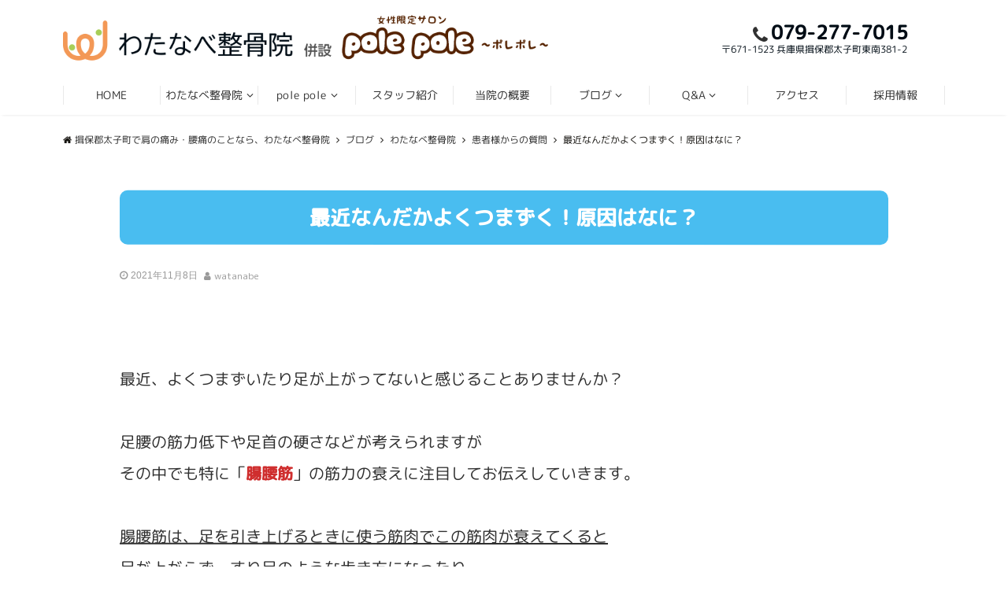

--- FILE ---
content_type: text/html; charset=UTF-8
request_url: https://www.wseikotsu-polepole.com/watanabe/question/2484/
body_size: 17772
content:
<!DOCTYPE html>
<html dir="ltr" lang="ja" prefix="og: https://ogp.me/ns#" dir="ltr">
<head prefix="og: http://ogp.me/ns# fb: http://ogp.me/ns/fb# article: http://ogp.me/ns/article#">
<meta charset="UTF-8">
<meta name="viewport" content="width=device-width,initial-scale=1.0">
<meta name="keywords" content="足が上がってない，腸腰筋，筋力低下，トレーニング，つまずく，わたなべ整骨院，揖保郡太子町，柔道整復師募集，求人募集，もも上げ，" >
<meta name="description" content="最近、よくつまずいたり足が上がってないと感じることありませんか？足腰の筋力低下や足首の硬さなどが考えられますがその中でも特に「腸腰筋」の筋力の衰えに注目してお伝えしていきます。腸腰筋は、足を引き上げるときに使う筋肉でこの筋肉が衰えてくると足が上がらず、すり足のような歩き方になったり膝が曲がらなかったりとちょっとした段差でつまずいたりしてしまいます。">
<title>最近なんだかよくつまずく！原因はなに？ | 揖保郡太子町で肩の痛み・腰痛のことなら、わたなべ整骨院</title>

		<!-- All in One SEO 4.9.3 - aioseo.com -->
	<meta name="description" content="最近、よくつまずいたり足が上がってないと感じることありませんか？ 足腰の筋力低下や足首の硬さなどが考えられます" />
	<meta name="robots" content="max-image-preview:large" />
	<meta name="author" content="watanabe"/>
	<link rel="canonical" href="https://www.wseikotsu-polepole.com/watanabe/question/2484/" />
	<meta name="generator" content="All in One SEO (AIOSEO) 4.9.3" />
		<meta property="og:locale" content="ja_JP" />
		<meta property="og:site_name" content="揖保郡太子町で肩の痛み・腰痛のことなら、わたなべ整骨院" />
		<meta property="og:type" content="article" />
		<meta property="og:title" content="最近なんだかよくつまずく！原因はなに？ | 揖保郡太子町で肩の痛み・腰痛のことなら、わたなべ整骨院" />
		<meta property="og:description" content="最近、よくつまずいたり足が上がってないと感じることありませんか？ 足腰の筋力低下や足首の硬さなどが考えられます" />
		<meta property="og:url" content="https://www.wseikotsu-polepole.com/watanabe/question/2484/" />
		<meta property="og:image" content="https://www.wseikotsu-polepole.com/wp-content/uploads/2016/08/19389591_1411036295599139_884760420_n.png" />
		<meta property="og:image:secure_url" content="https://www.wseikotsu-polepole.com/wp-content/uploads/2016/08/19389591_1411036295599139_884760420_n.png" />
		<meta property="og:image:width" content="394" />
		<meta property="og:image:height" content="318" />
		<meta property="article:tag" content="患者様からの質問" />
		<meta property="article:tag" content="揖保郡太子町" />
		<meta property="article:tag" content="わたなべ整骨院" />
		<meta property="article:published_time" content="2021-11-08T00:00:00+00:00" />
		<meta property="article:modified_time" content="2021-11-07T11:20:01+00:00" />
		<meta name="twitter:card" content="summary" />
		<meta name="twitter:title" content="最近なんだかよくつまずく！原因はなに？ | 揖保郡太子町で肩の痛み・腰痛のことなら、わたなべ整骨院" />
		<meta name="twitter:description" content="最近、よくつまずいたり足が上がってないと感じることありませんか？ 足腰の筋力低下や足首の硬さなどが考えられます" />
		<meta name="twitter:image" content="https://www.wseikotsu-polepole.com/wp-content/uploads/2016/08/19389591_1411036295599139_884760420_n.png" />
		<script type="application/ld+json" class="aioseo-schema">
			{"@context":"https:\/\/schema.org","@graph":[{"@type":"Article","@id":"https:\/\/www.wseikotsu-polepole.com\/watanabe\/question\/2484\/#article","name":"\u6700\u8fd1\u306a\u3093\u3060\u304b\u3088\u304f\u3064\u307e\u305a\u304f\uff01\u539f\u56e0\u306f\u306a\u306b\uff1f | \u63d6\u4fdd\u90e1\u592a\u5b50\u753a\u3067\u80a9\u306e\u75db\u307f\u30fb\u8170\u75db\u306e\u3053\u3068\u306a\u3089\u3001\u308f\u305f\u306a\u3079\u6574\u9aa8\u9662","headline":"\u6700\u8fd1\u306a\u3093\u3060\u304b\u3088\u304f\u3064\u307e\u305a\u304f\uff01\u539f\u56e0\u306f\u306a\u306b\uff1f","author":{"@id":"https:\/\/www.wseikotsu-polepole.com\/author\/watanabe\/#author"},"publisher":{"@id":"https:\/\/www.wseikotsu-polepole.com\/#organization"},"image":{"@type":"ImageObject","url":"https:\/\/www.wseikotsu-polepole.com\/wp-content\/uploads\/2021\/11\/img_4215.jpg","width":382,"height":358},"datePublished":"2021-11-08T09:00:00+09:00","dateModified":"2021-11-07T20:20:01+09:00","inLanguage":"ja","mainEntityOfPage":{"@id":"https:\/\/www.wseikotsu-polepole.com\/watanabe\/question\/2484\/#webpage"},"isPartOf":{"@id":"https:\/\/www.wseikotsu-polepole.com\/watanabe\/question\/2484\/#webpage"},"articleSection":"\u60a3\u8005\u69d8\u304b\u3089\u306e\u8cea\u554f, \u63d6\u4fdd\u90e1\u592a\u5b50\u753a, \u308f\u305f\u306a\u3079\u6574\u9aa8\u9662"},{"@type":"BreadcrumbList","@id":"https:\/\/www.wseikotsu-polepole.com\/watanabe\/question\/2484\/#breadcrumblist","itemListElement":[{"@type":"ListItem","@id":"https:\/\/www.wseikotsu-polepole.com#listItem","position":1,"name":"\u30db\u30fc\u30e0","item":"https:\/\/www.wseikotsu-polepole.com","nextItem":{"@type":"ListItem","@id":"https:\/\/www.wseikotsu-polepole.com\/category\/watanabe\/#listItem","name":"\u308f\u305f\u306a\u3079\u6574\u9aa8\u9662"}},{"@type":"ListItem","@id":"https:\/\/www.wseikotsu-polepole.com\/category\/watanabe\/#listItem","position":2,"name":"\u308f\u305f\u306a\u3079\u6574\u9aa8\u9662","item":"https:\/\/www.wseikotsu-polepole.com\/category\/watanabe\/","nextItem":{"@type":"ListItem","@id":"https:\/\/www.wseikotsu-polepole.com\/category\/watanabe\/question\/#listItem","name":"\u60a3\u8005\u69d8\u304b\u3089\u306e\u8cea\u554f"},"previousItem":{"@type":"ListItem","@id":"https:\/\/www.wseikotsu-polepole.com#listItem","name":"\u30db\u30fc\u30e0"}},{"@type":"ListItem","@id":"https:\/\/www.wseikotsu-polepole.com\/category\/watanabe\/question\/#listItem","position":3,"name":"\u60a3\u8005\u69d8\u304b\u3089\u306e\u8cea\u554f","item":"https:\/\/www.wseikotsu-polepole.com\/category\/watanabe\/question\/","nextItem":{"@type":"ListItem","@id":"https:\/\/www.wseikotsu-polepole.com\/watanabe\/question\/2484\/#listItem","name":"\u6700\u8fd1\u306a\u3093\u3060\u304b\u3088\u304f\u3064\u307e\u305a\u304f\uff01\u539f\u56e0\u306f\u306a\u306b\uff1f"},"previousItem":{"@type":"ListItem","@id":"https:\/\/www.wseikotsu-polepole.com\/category\/watanabe\/#listItem","name":"\u308f\u305f\u306a\u3079\u6574\u9aa8\u9662"}},{"@type":"ListItem","@id":"https:\/\/www.wseikotsu-polepole.com\/watanabe\/question\/2484\/#listItem","position":4,"name":"\u6700\u8fd1\u306a\u3093\u3060\u304b\u3088\u304f\u3064\u307e\u305a\u304f\uff01\u539f\u56e0\u306f\u306a\u306b\uff1f","previousItem":{"@type":"ListItem","@id":"https:\/\/www.wseikotsu-polepole.com\/category\/watanabe\/question\/#listItem","name":"\u60a3\u8005\u69d8\u304b\u3089\u306e\u8cea\u554f"}}]},{"@type":"Organization","@id":"https:\/\/www.wseikotsu-polepole.com\/#organization","name":"\u63d6\u4fdd\u90e1\u592a\u5b50\u753a\u3067\u80a9\u306e\u75db\u307f\u30fb\u8170\u75db\u306e\u3053\u3068\u306a\u3089\u3001\u308f\u305f\u306a\u3079\u6574\u9aa8\u9662","description":"\u5175\u5eab\u770c\u63d6\u4fdd\u90e1\u592a\u5b50\u753a\u521d\u306e\u5973\u6027\u5c02\u7528\u30b5\u30ed\u30f3\u4f75\u8a2d\u3057\u305f\u6574\u9aa8\u9662\u3002\u6839\u672c\u6539\u5584\u304c\u76ee\u7684\u306e\u6574\u9aa8\u9662\u3067\u3059\u3002 \u4ea4\u901a\u4e8b\u6545\u6cbb\u7642\u30fb\u3080\u3061\u6253\u3061\u6cbb\u7642\u306f\u304a\u4efb\u305b\u3002\u9996\u30fb\u8170\u30fb\u80a9\u30fb\u819d\u306e\u75db\u307f\u3092\u6839\u672c\u6539\u5584\u3002 \u30a8\u30b9\u30c6\u3001\u30de\u30c3\u30b5\u30fc\u30b8\u306e\u30b3\u30fc\u30b9\u3082\u3042\u308a\u307e\u3059\u3002","url":"https:\/\/www.wseikotsu-polepole.com\/"},{"@type":"Person","@id":"https:\/\/www.wseikotsu-polepole.com\/author\/watanabe\/#author","url":"https:\/\/www.wseikotsu-polepole.com\/author\/watanabe\/","name":"watanabe","image":{"@type":"ImageObject","@id":"https:\/\/www.wseikotsu-polepole.com\/watanabe\/question\/2484\/#authorImage","url":"https:\/\/secure.gravatar.com\/avatar\/9d409ec710097e345bcb9a5365433450?s=96&d=mm&r=g","width":96,"height":96,"caption":"watanabe"}},{"@type":"WebPage","@id":"https:\/\/www.wseikotsu-polepole.com\/watanabe\/question\/2484\/#webpage","url":"https:\/\/www.wseikotsu-polepole.com\/watanabe\/question\/2484\/","name":"\u6700\u8fd1\u306a\u3093\u3060\u304b\u3088\u304f\u3064\u307e\u305a\u304f\uff01\u539f\u56e0\u306f\u306a\u306b\uff1f | \u63d6\u4fdd\u90e1\u592a\u5b50\u753a\u3067\u80a9\u306e\u75db\u307f\u30fb\u8170\u75db\u306e\u3053\u3068\u306a\u3089\u3001\u308f\u305f\u306a\u3079\u6574\u9aa8\u9662","description":"\u6700\u8fd1\u3001\u3088\u304f\u3064\u307e\u305a\u3044\u305f\u308a\u8db3\u304c\u4e0a\u304c\u3063\u3066\u306a\u3044\u3068\u611f\u3058\u308b\u3053\u3068\u3042\u308a\u307e\u305b\u3093\u304b\uff1f \u8db3\u8170\u306e\u7b4b\u529b\u4f4e\u4e0b\u3084\u8db3\u9996\u306e\u786c\u3055\u306a\u3069\u304c\u8003\u3048\u3089\u308c\u307e\u3059","inLanguage":"ja","isPartOf":{"@id":"https:\/\/www.wseikotsu-polepole.com\/#website"},"breadcrumb":{"@id":"https:\/\/www.wseikotsu-polepole.com\/watanabe\/question\/2484\/#breadcrumblist"},"author":{"@id":"https:\/\/www.wseikotsu-polepole.com\/author\/watanabe\/#author"},"creator":{"@id":"https:\/\/www.wseikotsu-polepole.com\/author\/watanabe\/#author"},"image":{"@type":"ImageObject","url":"https:\/\/www.wseikotsu-polepole.com\/wp-content\/uploads\/2021\/11\/img_4215.jpg","@id":"https:\/\/www.wseikotsu-polepole.com\/watanabe\/question\/2484\/#mainImage","width":382,"height":358},"primaryImageOfPage":{"@id":"https:\/\/www.wseikotsu-polepole.com\/watanabe\/question\/2484\/#mainImage"},"datePublished":"2021-11-08T09:00:00+09:00","dateModified":"2021-11-07T20:20:01+09:00"},{"@type":"WebSite","@id":"https:\/\/www.wseikotsu-polepole.com\/#website","url":"https:\/\/www.wseikotsu-polepole.com\/","name":"\u63d6\u4fdd\u90e1\u592a\u5b50\u753a\u3067\u80a9\u306e\u75db\u307f\u30fb\u8170\u75db\u306e\u3053\u3068\u306a\u3089\u3001\u308f\u305f\u306a\u3079\u6574\u9aa8\u9662","description":"\u5175\u5eab\u770c\u63d6\u4fdd\u90e1\u592a\u5b50\u753a\u521d\u306e\u5973\u6027\u5c02\u7528\u30b5\u30ed\u30f3\u4f75\u8a2d\u3057\u305f\u6574\u9aa8\u9662\u3002\u6839\u672c\u6539\u5584\u304c\u76ee\u7684\u306e\u6574\u9aa8\u9662\u3067\u3059\u3002 \u4ea4\u901a\u4e8b\u6545\u6cbb\u7642\u30fb\u3080\u3061\u6253\u3061\u6cbb\u7642\u306f\u304a\u4efb\u305b\u3002\u9996\u30fb\u8170\u30fb\u80a9\u30fb\u819d\u306e\u75db\u307f\u3092\u6839\u672c\u6539\u5584\u3002 \u30a8\u30b9\u30c6\u3001\u30de\u30c3\u30b5\u30fc\u30b8\u306e\u30b3\u30fc\u30b9\u3082\u3042\u308a\u307e\u3059\u3002","inLanguage":"ja","publisher":{"@id":"https:\/\/www.wseikotsu-polepole.com\/#organization"}}]}
		</script>
		<!-- All in One SEO -->

<link rel='dns-prefetch' href='//ajax.googleapis.com' />
<link rel='dns-prefetch' href='//maxcdn.bootstrapcdn.com' />
<link rel="alternate" type="application/rss+xml" title="揖保郡太子町で肩の痛み・腰痛のことなら、わたなべ整骨院 &raquo; フィード" href="https://www.wseikotsu-polepole.com/feed/" />
<link rel="alternate" type="application/rss+xml" title="揖保郡太子町で肩の痛み・腰痛のことなら、わたなべ整骨院 &raquo; コメントフィード" href="https://www.wseikotsu-polepole.com/comments/feed/" />
<link rel='stylesheet' id='wp-block-library-css' href='https://www.wseikotsu-polepole.com/wp-includes/css/dist/block-library/style.min.css?ver=6.4.7' type='text/css' media='all' />
<link rel='stylesheet' id='aioseo/css/src/vue/standalone/blocks/table-of-contents/global.scss-css' href='https://www.wseikotsu-polepole.com/wp-content/plugins/all-in-one-seo-pack/dist/Lite/assets/css/table-of-contents/global.e90f6d47.css?ver=4.9.3' type='text/css' media='all' />
<style id='classic-theme-styles-inline-css' type='text/css'>
/*! This file is auto-generated */
.wp-block-button__link{color:#fff;background-color:#32373c;border-radius:9999px;box-shadow:none;text-decoration:none;padding:calc(.667em + 2px) calc(1.333em + 2px);font-size:1.125em}.wp-block-file__button{background:#32373c;color:#fff;text-decoration:none}
</style>
<style id='global-styles-inline-css' type='text/css'>
body{--wp--preset--color--black: #000000;--wp--preset--color--cyan-bluish-gray: #abb8c3;--wp--preset--color--white: #ffffff;--wp--preset--color--pale-pink: #f78da7;--wp--preset--color--vivid-red: #cf2e2e;--wp--preset--color--luminous-vivid-orange: #ff6900;--wp--preset--color--luminous-vivid-amber: #fcb900;--wp--preset--color--light-green-cyan: #7bdcb5;--wp--preset--color--vivid-green-cyan: #00d084;--wp--preset--color--pale-cyan-blue: #8ed1fc;--wp--preset--color--vivid-cyan-blue: #0693e3;--wp--preset--color--vivid-purple: #9b51e0;--wp--preset--gradient--vivid-cyan-blue-to-vivid-purple: linear-gradient(135deg,rgba(6,147,227,1) 0%,rgb(155,81,224) 100%);--wp--preset--gradient--light-green-cyan-to-vivid-green-cyan: linear-gradient(135deg,rgb(122,220,180) 0%,rgb(0,208,130) 100%);--wp--preset--gradient--luminous-vivid-amber-to-luminous-vivid-orange: linear-gradient(135deg,rgba(252,185,0,1) 0%,rgba(255,105,0,1) 100%);--wp--preset--gradient--luminous-vivid-orange-to-vivid-red: linear-gradient(135deg,rgba(255,105,0,1) 0%,rgb(207,46,46) 100%);--wp--preset--gradient--very-light-gray-to-cyan-bluish-gray: linear-gradient(135deg,rgb(238,238,238) 0%,rgb(169,184,195) 100%);--wp--preset--gradient--cool-to-warm-spectrum: linear-gradient(135deg,rgb(74,234,220) 0%,rgb(151,120,209) 20%,rgb(207,42,186) 40%,rgb(238,44,130) 60%,rgb(251,105,98) 80%,rgb(254,248,76) 100%);--wp--preset--gradient--blush-light-purple: linear-gradient(135deg,rgb(255,206,236) 0%,rgb(152,150,240) 100%);--wp--preset--gradient--blush-bordeaux: linear-gradient(135deg,rgb(254,205,165) 0%,rgb(254,45,45) 50%,rgb(107,0,62) 100%);--wp--preset--gradient--luminous-dusk: linear-gradient(135deg,rgb(255,203,112) 0%,rgb(199,81,192) 50%,rgb(65,88,208) 100%);--wp--preset--gradient--pale-ocean: linear-gradient(135deg,rgb(255,245,203) 0%,rgb(182,227,212) 50%,rgb(51,167,181) 100%);--wp--preset--gradient--electric-grass: linear-gradient(135deg,rgb(202,248,128) 0%,rgb(113,206,126) 100%);--wp--preset--gradient--midnight: linear-gradient(135deg,rgb(2,3,129) 0%,rgb(40,116,252) 100%);--wp--preset--font-size--small: 13px;--wp--preset--font-size--medium: 20px;--wp--preset--font-size--large: 36px;--wp--preset--font-size--x-large: 42px;--wp--preset--spacing--20: 0.44rem;--wp--preset--spacing--30: 0.67rem;--wp--preset--spacing--40: 1rem;--wp--preset--spacing--50: 1.5rem;--wp--preset--spacing--60: 2.25rem;--wp--preset--spacing--70: 3.38rem;--wp--preset--spacing--80: 5.06rem;--wp--preset--shadow--natural: 6px 6px 9px rgba(0, 0, 0, 0.2);--wp--preset--shadow--deep: 12px 12px 50px rgba(0, 0, 0, 0.4);--wp--preset--shadow--sharp: 6px 6px 0px rgba(0, 0, 0, 0.2);--wp--preset--shadow--outlined: 6px 6px 0px -3px rgba(255, 255, 255, 1), 6px 6px rgba(0, 0, 0, 1);--wp--preset--shadow--crisp: 6px 6px 0px rgba(0, 0, 0, 1);}:where(.is-layout-flex){gap: 0.5em;}:where(.is-layout-grid){gap: 0.5em;}body .is-layout-flow > .alignleft{float: left;margin-inline-start: 0;margin-inline-end: 2em;}body .is-layout-flow > .alignright{float: right;margin-inline-start: 2em;margin-inline-end: 0;}body .is-layout-flow > .aligncenter{margin-left: auto !important;margin-right: auto !important;}body .is-layout-constrained > .alignleft{float: left;margin-inline-start: 0;margin-inline-end: 2em;}body .is-layout-constrained > .alignright{float: right;margin-inline-start: 2em;margin-inline-end: 0;}body .is-layout-constrained > .aligncenter{margin-left: auto !important;margin-right: auto !important;}body .is-layout-constrained > :where(:not(.alignleft):not(.alignright):not(.alignfull)){max-width: var(--wp--style--global--content-size);margin-left: auto !important;margin-right: auto !important;}body .is-layout-constrained > .alignwide{max-width: var(--wp--style--global--wide-size);}body .is-layout-flex{display: flex;}body .is-layout-flex{flex-wrap: wrap;align-items: center;}body .is-layout-flex > *{margin: 0;}body .is-layout-grid{display: grid;}body .is-layout-grid > *{margin: 0;}:where(.wp-block-columns.is-layout-flex){gap: 2em;}:where(.wp-block-columns.is-layout-grid){gap: 2em;}:where(.wp-block-post-template.is-layout-flex){gap: 1.25em;}:where(.wp-block-post-template.is-layout-grid){gap: 1.25em;}.has-black-color{color: var(--wp--preset--color--black) !important;}.has-cyan-bluish-gray-color{color: var(--wp--preset--color--cyan-bluish-gray) !important;}.has-white-color{color: var(--wp--preset--color--white) !important;}.has-pale-pink-color{color: var(--wp--preset--color--pale-pink) !important;}.has-vivid-red-color{color: var(--wp--preset--color--vivid-red) !important;}.has-luminous-vivid-orange-color{color: var(--wp--preset--color--luminous-vivid-orange) !important;}.has-luminous-vivid-amber-color{color: var(--wp--preset--color--luminous-vivid-amber) !important;}.has-light-green-cyan-color{color: var(--wp--preset--color--light-green-cyan) !important;}.has-vivid-green-cyan-color{color: var(--wp--preset--color--vivid-green-cyan) !important;}.has-pale-cyan-blue-color{color: var(--wp--preset--color--pale-cyan-blue) !important;}.has-vivid-cyan-blue-color{color: var(--wp--preset--color--vivid-cyan-blue) !important;}.has-vivid-purple-color{color: var(--wp--preset--color--vivid-purple) !important;}.has-black-background-color{background-color: var(--wp--preset--color--black) !important;}.has-cyan-bluish-gray-background-color{background-color: var(--wp--preset--color--cyan-bluish-gray) !important;}.has-white-background-color{background-color: var(--wp--preset--color--white) !important;}.has-pale-pink-background-color{background-color: var(--wp--preset--color--pale-pink) !important;}.has-vivid-red-background-color{background-color: var(--wp--preset--color--vivid-red) !important;}.has-luminous-vivid-orange-background-color{background-color: var(--wp--preset--color--luminous-vivid-orange) !important;}.has-luminous-vivid-amber-background-color{background-color: var(--wp--preset--color--luminous-vivid-amber) !important;}.has-light-green-cyan-background-color{background-color: var(--wp--preset--color--light-green-cyan) !important;}.has-vivid-green-cyan-background-color{background-color: var(--wp--preset--color--vivid-green-cyan) !important;}.has-pale-cyan-blue-background-color{background-color: var(--wp--preset--color--pale-cyan-blue) !important;}.has-vivid-cyan-blue-background-color{background-color: var(--wp--preset--color--vivid-cyan-blue) !important;}.has-vivid-purple-background-color{background-color: var(--wp--preset--color--vivid-purple) !important;}.has-black-border-color{border-color: var(--wp--preset--color--black) !important;}.has-cyan-bluish-gray-border-color{border-color: var(--wp--preset--color--cyan-bluish-gray) !important;}.has-white-border-color{border-color: var(--wp--preset--color--white) !important;}.has-pale-pink-border-color{border-color: var(--wp--preset--color--pale-pink) !important;}.has-vivid-red-border-color{border-color: var(--wp--preset--color--vivid-red) !important;}.has-luminous-vivid-orange-border-color{border-color: var(--wp--preset--color--luminous-vivid-orange) !important;}.has-luminous-vivid-amber-border-color{border-color: var(--wp--preset--color--luminous-vivid-amber) !important;}.has-light-green-cyan-border-color{border-color: var(--wp--preset--color--light-green-cyan) !important;}.has-vivid-green-cyan-border-color{border-color: var(--wp--preset--color--vivid-green-cyan) !important;}.has-pale-cyan-blue-border-color{border-color: var(--wp--preset--color--pale-cyan-blue) !important;}.has-vivid-cyan-blue-border-color{border-color: var(--wp--preset--color--vivid-cyan-blue) !important;}.has-vivid-purple-border-color{border-color: var(--wp--preset--color--vivid-purple) !important;}.has-vivid-cyan-blue-to-vivid-purple-gradient-background{background: var(--wp--preset--gradient--vivid-cyan-blue-to-vivid-purple) !important;}.has-light-green-cyan-to-vivid-green-cyan-gradient-background{background: var(--wp--preset--gradient--light-green-cyan-to-vivid-green-cyan) !important;}.has-luminous-vivid-amber-to-luminous-vivid-orange-gradient-background{background: var(--wp--preset--gradient--luminous-vivid-amber-to-luminous-vivid-orange) !important;}.has-luminous-vivid-orange-to-vivid-red-gradient-background{background: var(--wp--preset--gradient--luminous-vivid-orange-to-vivid-red) !important;}.has-very-light-gray-to-cyan-bluish-gray-gradient-background{background: var(--wp--preset--gradient--very-light-gray-to-cyan-bluish-gray) !important;}.has-cool-to-warm-spectrum-gradient-background{background: var(--wp--preset--gradient--cool-to-warm-spectrum) !important;}.has-blush-light-purple-gradient-background{background: var(--wp--preset--gradient--blush-light-purple) !important;}.has-blush-bordeaux-gradient-background{background: var(--wp--preset--gradient--blush-bordeaux) !important;}.has-luminous-dusk-gradient-background{background: var(--wp--preset--gradient--luminous-dusk) !important;}.has-pale-ocean-gradient-background{background: var(--wp--preset--gradient--pale-ocean) !important;}.has-electric-grass-gradient-background{background: var(--wp--preset--gradient--electric-grass) !important;}.has-midnight-gradient-background{background: var(--wp--preset--gradient--midnight) !important;}.has-small-font-size{font-size: var(--wp--preset--font-size--small) !important;}.has-medium-font-size{font-size: var(--wp--preset--font-size--medium) !important;}.has-large-font-size{font-size: var(--wp--preset--font-size--large) !important;}.has-x-large-font-size{font-size: var(--wp--preset--font-size--x-large) !important;}
.wp-block-navigation a:where(:not(.wp-element-button)){color: inherit;}
:where(.wp-block-post-template.is-layout-flex){gap: 1.25em;}:where(.wp-block-post-template.is-layout-grid){gap: 1.25em;}
:where(.wp-block-columns.is-layout-flex){gap: 2em;}:where(.wp-block-columns.is-layout-grid){gap: 2em;}
.wp-block-pullquote{font-size: 1.5em;line-height: 1.6;}
</style>
<link rel='stylesheet' id='wpdm-fonticon-css' href='https://www.wseikotsu-polepole.com/wp-content/plugins/download-manager/assets/wpdm-iconfont/css/wpdm-icons.css?ver=6.4.7' type='text/css' media='all' />
<link rel='stylesheet' id='wpdm-front-css' href='https://www.wseikotsu-polepole.com/wp-content/plugins/download-manager/assets/css/front.min.css?ver=6.4.7' type='text/css' media='all' />
<link rel='stylesheet' id='foobox-free-min-css' href='https://www.wseikotsu-polepole.com/wp-content/plugins/foobox-image-lightbox/free/css/foobox.free.min.css?ver=2.7.35' type='text/css' media='all' />
<link rel='stylesheet' id='sow-image-default-6ec9e3772f75-css' href='https://www.wseikotsu-polepole.com/wp-content/uploads/siteorigin-widgets/sow-image-default-6ec9e3772f75.css?ver=6.4.7' type='text/css' media='all' />
<link rel='stylesheet' id='sow-image-default-8b5b6f678277-css' href='https://www.wseikotsu-polepole.com/wp-content/uploads/siteorigin-widgets/sow-image-default-8b5b6f678277.css?ver=6.4.7' type='text/css' media='all' />
<link rel='stylesheet' id='emanon-swiper-css-css' href='https://www.wseikotsu-polepole.com/wp-content/themes/emanon-business/lib/css/swiper.min.css?ver=6.4.7' type='text/css' media='all' />
<link rel='stylesheet' id='parent-style-css' href='https://www.wseikotsu-polepole.com/wp-content/themes/emanon-pro/style.css?ver=6.4.7' type='text/css' media='all' />
<link rel='stylesheet' id='child-style-css' href='https://www.wseikotsu-polepole.com/wp-content/themes/emanon-business/style.css?ver=6.4.7' type='text/css' media='all' />
<link rel='stylesheet' id='animate-css' href='https://www.wseikotsu-polepole.com/wp-content/themes/emanon-pro/lib/css/animate.min.css?ver=6.4.7' type='text/css' media='all' />
<link rel='stylesheet' id='font-awesome-css' href='https://maxcdn.bootstrapcdn.com/font-awesome/4.7.0/css/font-awesome.min.css?ver=6.4.7' type='text/css' media='all' />
<script type="text/javascript" src="https://ajax.googleapis.com/ajax/libs/jquery/2.1.3/jquery.min.js?ver=6.4.7" id="jquery-js"></script>
<script type="text/javascript" src="https://www.wseikotsu-polepole.com/wp-content/plugins/download-manager/assets/js/wpdm.min.js?ver=6.4.7" id="wpdm-frontend-js-js"></script>
<script type="text/javascript" id="wpdm-frontjs-js-extra">
/* <![CDATA[ */
var wpdm_url = {"home":"https:\/\/www.wseikotsu-polepole.com\/","site":"https:\/\/www.wseikotsu-polepole.com\/","ajax":"https:\/\/www.wseikotsu-polepole.com\/wp-admin\/admin-ajax.php"};
var wpdm_js = {"spinner":"<i class=\"wpdm-icon wpdm-sun wpdm-spin\"><\/i>","client_id":"1322b3a55bdd015e0410512126a41501"};
var wpdm_strings = {"pass_var":"\u30d1\u30b9\u30ef\u30fc\u30c9\u78ba\u8a8d\u5b8c\u4e86 !","pass_var_q":"\u30c0\u30a6\u30f3\u30ed\u30fc\u30c9\u3092\u958b\u59cb\u3059\u308b\u306b\u306f\u3001\u6b21\u306e\u30dc\u30bf\u30f3\u3092\u30af\u30ea\u30c3\u30af\u3057\u3066\u304f\u3060\u3055\u3044\u3002","start_dl":"\u30c0\u30a6\u30f3\u30ed\u30fc\u30c9\u958b\u59cb"};
/* ]]> */
</script>
<script type="text/javascript" src="https://www.wseikotsu-polepole.com/wp-content/plugins/download-manager/assets/js/front.min.js?ver=3.3.26" id="wpdm-frontjs-js"></script>
<script type="text/javascript" id="foobox-free-min-js-before">
/* <![CDATA[ */
/* Run FooBox FREE (v2.7.35) */
var FOOBOX = window.FOOBOX = {
	ready: true,
	disableOthers: true,
	o: {wordpress: { enabled: true }, countMessage:'image %index of %total', captions: { dataTitle: ["captionTitle","title"], dataDesc: ["captionDesc","description"] }, rel: '', excludes:'.fbx-link,.nofoobox,.nolightbox,a[href*="pinterest.com/pin/create/button/"]', affiliate : { enabled: false }, error: "Could not load the item"},
	selectors: [
		".foogallery-container.foogallery-lightbox-foobox", ".foogallery-container.foogallery-lightbox-foobox-free", ".gallery", ".wp-block-gallery", ".wp-caption", ".wp-block-image", "a:has(img[class*=wp-image-])", ".foobox"
	],
	pre: function( $ ){
		// Custom JavaScript (Pre)
		
	},
	post: function( $ ){
		// Custom JavaScript (Post)
		
		// Custom Captions Code
		
	},
	custom: function( $ ){
		// Custom Extra JS
		
	}
};
/* ]]> */
</script>
<script type="text/javascript" src="https://www.wseikotsu-polepole.com/wp-content/plugins/foobox-image-lightbox/free/js/foobox.free.min.js?ver=2.7.35" id="foobox-free-min-js"></script>
<link rel="https://api.w.org/" href="https://www.wseikotsu-polepole.com/wp-json/" /><link rel="alternate" type="application/json" href="https://www.wseikotsu-polepole.com/wp-json/wp/v2/posts/2484" /><link rel="EditURI" type="application/rsd+xml" title="RSD" href="https://www.wseikotsu-polepole.com/xmlrpc.php?rsd" />
<link rel='shortlink' href='https://www.wseikotsu-polepole.com/?p=2484' />
<link rel="alternate" type="application/json+oembed" href="https://www.wseikotsu-polepole.com/wp-json/oembed/1.0/embed?url=https%3A%2F%2Fwww.wseikotsu-polepole.com%2Fwatanabe%2Fquestion%2F2484%2F" />
<link rel="alternate" type="text/xml+oembed" href="https://www.wseikotsu-polepole.com/wp-json/oembed/1.0/embed?url=https%3A%2F%2Fwww.wseikotsu-polepole.com%2Fwatanabe%2Fquestion%2F2484%2F&#038;format=xml" />
<meta name="cdp-version" content="1.5.0" /><style>
/*---main color--*/
#gnav,.global-nav li ul li,.mb-horizontal-nav{background-color:#161410;}
.fa,.required,.widget-line a{color:#161410;}
#wp-calendar a{color:#161410;font-weight: bold;}
.cat-name, .sticky .cat-name{background-color:#161410;}
.pagination a:hover,.pagination .current{background-color:#161410;border:solid 1px #161410;}
.wpp-list li a:before{background-color:#161410;}
.loader{position:absolute;top:0;left:0;bottom:0;right:0;margin:auto;border-left:6px solid #161410;}
/*--link color--*/
#gnav .global-nav .current-menu-item > a,#gnav .global-nav .current-menu-item > a .fa,#modal-global-nav-container .current-menu-item a,#modal-global-nav-container .sub-menu .current-menu-item a,.side-widget .current-menu-item a,.mb-horizontal-nav-inner .current-menu-item a,.mb-horizontal-nav-inner .current-menu-item a .fa,.entry-title a:active,.pagination a,.post-nav .fa{color:#9b8d77;}
.global-nav-default > li:first-child:before, .global-nav-default > li:after{background-color:#9b8d77;}
.article-body a{color:#9b8d77;}
.follow-line a{color:#161410;}
.author-profile-text .author-name a{color:#9b8d77;}
.recommend-date a {display:block;text-decoration:none;color:#000c15;}
.next-page .post-page-numbers.current span{background-color:#b5b5b5;color:#fff;}
.next-page a span {background-color:#fff;color:#9b8d77;}
.comment-page-link .page-numbers{background-color:#fff;color:#9b8d77;}
.comment-page-link .current{background-color:#b5b5b5;color:#fff;}
.side-widget li a:after{color:#9b8d77;}
blockquote a, .box-default a, .box-info a{color:#9b8d77;}
.follow-user-url a:hover .fa{color:#9b8d77;}
.popular-post-rank{border-color:#9b8d77 transparent transparent transparent;}
/*--link hover--*/
a:hover,.global-nav a:hover,.side-widget a:hover,.side-widget li a:hover:before,#wp-calendar a:hover,.entry-title a:hover,.footer-follow-btn a:hover .fa{color:#b5b5b5;}
.scroll-nav-inner li:after{background-color:#b5b5b5;}
.featured-title h2:hover{color:#b5b5b5;}
.author-profile-text .author-name a:hover{color:#b5b5b5;}
follow-user-url a:hover .fa{color:#b5b5b5;}
.next-page a span:hover{background-color:#b5b5b5;color:#fff;}
.comment-page-link .page-numbers:hover{background-color:#b5b5b5;color:#fff;}
.tagcloud a:hover{border:solid 1px #b5b5b5;color:#b5b5b5;}
blockquote a:hover, .box-default a:hover, .box-info a:hover{color:#b5b5b5;}
#modal-global-nav-container .global-nav-default li a:hover{color:#b5b5b5;}
.side-widget li a:hover:after{color:#b5b5b5;}
.widget-contact a:hover .fa{color:#b5b5b5;}
#sidebar-cta {border:solid 4px #b5b5b5;}
.popular-post li a:hover .popular-post-rank{border-color:#b5b5b5 transparent transparent transparent;}
/*--btn color--*/
.btn-more{background-color:#9b8d77;border:solid 1px #9b8d77;}
.btn a{background-color:#9b8d77;color:#fff;}
.btn a:hover{color:#fff;}
.btn-border{display:block;padding:8px 16px;border:solid 1px #9b8d77;}
.btn-border .fa{color:#9b8d77;}
input[type=submit]{background-color:#9b8d77;color:#fff;}
/*--navi color--*/
#gnav, .global-nav li ul li, .mb-horizontal-nav{background-color:#ff4500;}
.global-nav-default li a,.mb-horizontal-nav-inner a{color:#ff4500;}
.global-nav a:hover,.mb-horizontal-nav-inner a:hover{color:#b5b5b5;}
#gnav .global-nav .current-menu-item > a,#gnav .global-nav .current-menu-item > a .fa,.mb-horizontal-nav-inner .current-menu-item a{color:#9b8d77;}
.global-nav-default > li:first-child:before, .global-nav-default > li:after,.global-nav-line > li:first-child:before,.global-nav-line > li:after{background-color:#b5b5b5;}
/* gutenberg File */
.wp-block-file .wp-block-file__button{display:inline-block;padding:8px 32px!important;border-radius:4px!important;line-height:1.5!important;border-bottom:solid 3px rgba(0,0,0,0.2)!important;background-color:#9b8d77!important;color:#fff!important;font-size:16px!important}
/* gutenberg button */
.wp-block-button a{text-decoration:none;}
/* gutenberg Media & Text */
.wp-block-media-text p{	line-height:1;margin-bottom:16px;}
/* gutenberg pullquote */
.wp-block-pullquote blockquote{margin:0!important;border:none!important;quotes:none!important;background-color:inherit!important;}
.wp-block-pullquote{border-top:3px solid #e2e5e8;border-bottom:3px solid #e2e5e8;color:#303030;}
/*--header-*/
.header-area-height{height:96px;}
.header-brand {line-height:96px;}
.header,.header-area-height-line #gnav{background-color:#fff;}
.top-bar{background-color:#f8f8f8;}
.site-description {color:#000c15}
.header-table .site-description{line-height:1.5;font-size:12px;}
.header-site-name a{color:#000c15}
.header-site-name a:hover{color:#b5b5b5;}
.header-logo img, .modal-header-logo img{max-height:50px;width:auto;}
.global-nav-line li a{color:#000c15;}
#mb-scroll-nav .header-site-name a{color:#000c15;font-size:16px;}
#mb-scroll-nav .header-site-name a:hover{color:#b5b5b5;}
@media screen and ( min-width: 768px ){
.header-site-name a{font-size:24px;}
.header-area-height,.header-widget{height:96px;}
.header-brand {line-height:96px;}
}
@media screen and ( min-width: 992px ){
.header-logo img{max-height:50px;width:auto;}
}
/*--header cta-*/
.header-cta-tell .fa{height:18px;font-size:24px;color:#313131;}
.header-cta-tell .tell-number{font-size:24px;color:#000c15;}
.header-cta-tell .tell-text{color:#000c15;}
.header-phone{position:absolute;top:50%;right:40px;-webkit-transform:translateY(-50%);transform:translateY(-50%);z-index:999;}
.header-phone .fa{font-size:42px;font-size:4.2rem;color:#313131;}
.header-mail{position:absolute;top:50%;right:40px;-webkit-transform:translateY(-50%);transform:translateY(-50%);z-index:999;}
.header-mail .fa{font-size:42px;font-size:4.2rem;color:#313131;}
@media screen and ( min-width: 768px ){
.header-phone {display: none;}
.header-mail{right:46px;}
}
@media screen and ( min-width: 992px ){
.header-cta ul {display: block; text-align: right;line-height:96px;}
.header-cta li {display: inline-table;vertical-align: middle;}
.header-cta-btn a{background-color:#37db9b;color:#fff;}
.header-mail{display: none;}
}
/*--modal menu--*/
.modal-menu{position:absolute;top:50%;right:0;-webkit-transform:translateY(-50%);transform:translateY(-50%);z-index:999;}
.modal-menu .modal-gloval-icon{float:left;margin-bottom:6px;}
.modal-menu .slicknav_no-text{margin:0;}
.modal-menu .modal-gloval-icon-bar{display:block;width:32px;height:3px;border-radius:4px;-webkit-transition:all 0.2s;transition:all 0.2s;}
.modal-menu .modal-gloval-icon-bar + .modal-gloval-icon-bar{margin-top:6px;}
.modal-menu .modal-menutxt{display:block;text-align:center;font-size:12px;font-size:1.2rem;color:#000c15;}
.modal-menu .modal-gloval-icon-bar{background-color:#9b8d77;}
#modal-global-nav-container{background-color:#fff;}
#modal-global-nav-container .modal-header-site-name a{color:#000c15;}
#modal-global-nav-container .global-nav li ul li{background-color:#fff;}
#modal-global-nav-container .global-nav-default li a{color:#000c15;}
/* --slider section--*/
.slider img{display:block;width:100%;}
.slider .bx-viewport{-webkit-transform:translatez(0);-moz-transform:translatez(0);-ms-transform:translatez(0);-o-transform:translatez(0);transform:translatez(0);}
.slider .bx-pager,.slider .bx-controls-auto{position:absolute;bottom:-36px;width:100%;z-index:300;}
.slider .bx-pager{text-align:center;font-size:.85em;font-family:Arial;font-weight:bold;color:#333;}
.slider .bx-pager .bx-pager-item,
.slider .bx-controls-auto .bx-controls-auto-item{display:inline-block;}
.slider .bx-pager.bx-default-pager a{background:#777;text-indent:-9999px;display:block;width:10px;height:10px;margin:0 5px;outline:0;-moz-border-radius:5px;-webkit-border-radius:5px;border-radius:5px;}
.slider .bx-pager.bx-default-pager a:hover,
.slider .bx-pager.bx-default-pager a.active{background:#000;}
.slider .bx-prev{left:16px;background:url(https://www.wseikotsu-polepole.com/wp-content/themes/emanon-pro/lib/images/slider/controls.png) no-repeat 0 -32px;}
.slider .bx-next{right:16px;background:url(https://www.wseikotsu-polepole.com/wp-content/themes/emanon-pro/lib/images/slider/controls.png) no-repeat -43px -32px;}
.slider .bx-prev:hover{background-position:0 0;}
.slider .bx-next:hover{background-position:-43px 0;}
.slider .bx-controls-direction a{position:absolute;top:50%;margin-top:-16px;outline:0;width:32px;height:32px;text-indent:-9999px;z-index:888;}
.slider .bx-controls-direction a.disabled{display:none;}
.slider .bx-controls-auto{text-align:center;}
.slider .bx-controls-auto .bx-start{display:block;text-indent:-9999px;width:10px;height:11px;outline:0;background:url(https://www.wseikotsu-polepole.com/wp-content/themes/emanon-pro/lib/images/slider/controls.png) -86px -11px no-repeat;margin:0 3px;}
.slider .bx-controls-auto .bx-start:hover,
.slider .bx-controls-auto .bx-start.active{background-position:-86px 0;}
.slider .bx-controls-auto .bx-stop{display:block;text-indent:-9999px;width:9px;height:11px;outline:0;background:url(https://www.wseikotsu-polepole.com/wp-content/themes/emanon-pro/lib/images/slider/controls.png) -86px -44px no-repeat;margin:0 3px;}
.slider .bx-controls-auto .bx-stop:hover,
.slider .bx-controls-auto .bx-stop.active{background-position:-86px -33px;}
.slider .bx-controls.bx-has-controls-auto.bx-has-pager .bx-pager{text-align:left;width:80%;}
.slider .bx-controls.bx-has-controls-auto.bx-has-pager .bx-controls-auto{right:0;width:35px;}
.slider .bx-caption{position:absolute;bottom:0;left:0;background:#505050;background:rgba(80, 80, 80, 0.75);width:100%;}
.slider .bx-caption span{color:#fff;font-family:Arial;display:block;font-size:.85em;padding:10px;}
.slider #bxslider li:before{position:absolute;top:0;left:0;right:0;bottom:0;background:linear-gradient(135deg, #000, #000)fixed;opacity: 0;content: "";z-index:100;}
.slider #bxslider li{height:900px;background-position: center;background-size: cover;background-repeat:no-repeat;}
.slider-btn{margin:32px 0 0 0;}
.slider #bxslider li{height:inherit;}
.slider-btn{margin:16px 0 0 0;}
.slider-title{color:#fff;text-shadow:none;}
.slider-sub-title{color:#fff;text-shadow:none;}
.slider-btn .btn{border:solid 1px #9b8d77;background-color:#9b8d77;}
.slider-btn-bg a{border-bottom:none;border-radius:0;background-color:#9b8d77;color:#fff;}
.slider-btn-bg a:hover{background-color:#9b8d77;border-radius:inherit;-webkit-transform:inherit;transform:inherit;color:#fff;}
.slider-btn-bg:before{content:'';position:absolute;border:solid 3px #9b8d77;top:0;right:0;bottom:0;left:0;-webkit-transition:0.2s ease-in-out;transition:0.2s ease-in-out;z-index:-1;}
.slider-btn-bg:hover:before{top:-8px;right:-8px;bottom:-8px;left:-8px;}
@media screen and ( max-width: 767px ){
.slider-message{right:0;left:0;}
}
@media screen and ( min-width: 768px ){
.slider-btn{margin:40px 0 24px 0}
.bx-wrapper .bx-pager,.bx-wrapper .bx-controls-auto{bottom:8px;}
.slider-message{right:0;left:0;}
}
/*--slick slider for front page & LP--*/
.slick-slider{-moz-box-sizing:border-box;box-sizing:border-box;-webkit-user-select:none;-moz-user-select:none;-ms-user-select:none;user-select:none;-webkit-touch-callout:none;-khtml-user-select:none;-ms-touch-action:pan-y;touch-action:pan-y;-webkit-tap-highlight-color:rgba(0,0,0,0)}
.slick-list,.slick-slider{display:block;position:relative}
.slick-list{overflow:hidden;margin:0;padding:0}
.slick-list:focus{outline:0}
.slick-list.dragging{cursor:pointer;cursor:hand}
.slick-slider .slick-list,.slick-slider .slick-track{-webkit-transform:translate3d(0,0,0);-moz-transform:translate3d(0,0,0);-ms-transform:translate3d(0,0,0);-o-transform:translate3d(0,0,0);transform:translate3d(0,0,0)}
.slick-track{display:block;position:relative;top:0;left:0;margin:40px 0}
.slick-track:after,.slick-track:before{display:table;content:''}
.slick-track:after{clear:both}.slick-loading .slick-track{visibility:hidden}
.slick-slide{display:none;float:left;height:100%;min-height:1px}[dir='rtl']
.slick-slide{float:right}
.slick-slide.slick-loading img{display:none}
.slick-slide.dragging img{pointer-events:none}
.slick-initialized .slick-slide{display:block}
.slick-loading .slick-slide{visibility:hidden}
.slick-vertical .slick-slide{display:block;height:auto;border:solid 1px transparent}
.slick-arrow.slick-hidden{display:none}
.slick-next:before,.slick-prev:before{content:""}
.slick-next{display:block;position:absolute;top:50%;right:-11px;padding:0;width:16px;height:16px;border-color:#9b8d77;border-style:solid;border-width:3px 3px 0 0;background-color:transparent;cursor:pointer;text-indent:-9999px;-webkit-transform:rotate(45deg);-moz-transform:rotate(45deg);-ms-transform:rotate(45deg);-o-transform:rotate(45deg);transform:rotate(45deg)}
.slick-prev{display:block;position:absolute;top:50%;left:-11px;padding:0;width:16px;height:16px;border-color:#9b8d77;border-style:solid;border-width:3px 3px 0 0;background-color:transparent;cursor:pointer;text-indent:-9999px;-webkit-transform:rotate(-135deg);-moz-transform:rotate(-135deg);-ms-transform:rotate(-135deg);-o-transform:rotate(-135deg);transform:rotate(-135deg)}
@media screen and ( min-width: 768px ){
.slick-next{right:-32px;width:32px;height:32px;}
.slick-prev{left:-32px;width:32px;height:32px;}
}
/*---下ボーダー（2カラー）--*/
.front-top-widget-box h2, .front-bottom-widget-box h2{margin-bottom: -1px;}
.front-top-widget-box h2 > span, .front-bottom-widget-box h2 > span{display:inline-block;padding:0 4px 4px 0;border-bottom:solid 1px #161410;}
.entry-header {border-bottom:solid 1px #e2e5e8;}
.entry-header h2{margin-bottom: -1px;}
.entry-header h2 > span{display:inline-block;padding:0 4px 4px 0;border-bottom:solid 1px #161410;}
.archive-title {border-bottom:solid 1px #e2e5e8;}
.archive-title h1{margin-bottom: -1px;}
.archive-title h1 > span{display:inline-block;padding:0 4px 4px 0;border-bottom:solid 1px #161410;}
/*--投稿ページ ヘッダー--*/
@media screen and (min-width: 992px){
.article-header{padding:16px 72px;}
}
/*--h2 style--*/
/*---左ボーダー＋背景--*/
.article-body h2{padding:8px 0 8px 12px;border-left:solid 4px #161410;background-color:#f0f0f0;}
/*--h3 style--*/
/*--下ボーダー--*/
.article-body h3:not(.block-pr-box-heading):not(.block-cta-heading):not(.block-pricing-table-heading):not(.block-member-name):not(.showcase-box-heading),.page-bottom-widget h3{padding:6px 0;border-bottom:solid 2px #161410;}
/*--h4 style--*/
/*---無し--*/
.article-body h4{padding:4px 0;}
/*--sidebar style--*/
/*---下ボーダー（2カラー）--*/
.side-widget-title {border-bottom:1px solid #e2e5e8;}
.side-widget-title h3 {margin-bottom: -1px;}
.side-widget-title span{display:inline-block;padding:0 4px 4px 0;border-bottom:solid 1px #161410;}
/*--remodal's necessary styles--*/
html.remodal-is-locked{overflow:hidden;-ms-touch-action:none;touch-action:none}
.remodal{overflow:scroll;-webkit-overflow-scrolling:touch;}
.remodal,[data-remodal-id]{display:none}
.remodal-overlay{position:fixed;z-index:9998;top:-5000px;right:-5000px;bottom:-5000px;left:-5000px;display:none}
.remodal-wrapper{position:fixed;z-index:9999;top:0;right:0;bottom:0;left:0;display:none;overflow:auto;text-align:center;-webkit-overflow-scrolling:touch}
.remodal-wrapper:after{display:inline-block;height:100%;margin-left:-0.05em;content:""}
.remodal-overlay,.remodal-wrapper{-webkit-backface-visibility:hidden;backface-visibility:hidden}
.remodal{position:relative;outline:0;}
.remodal-is-initialized{display:inline-block}
/*--remodal's default mobile first theme--*/
.remodal-bg.remodal-is-opened,.remodal-bg.remodal-is-opening{-webkit-filter:blur(3px);filter:blur(3px)}.remodal-overlay{background:rgba(43,46,56,.9)}
.remodal-overlay.remodal-is-closing,.remodal-overlay.remodal-is-opening{-webkit-animation-duration:0.3s;animation-duration:0.3s;-webkit-animation-fill-mode:forwards;animation-fill-mode:forwards}
.remodal-overlay.remodal-is-opening{-webkit-animation-name:c;animation-name:c}
.remodal-overlay.remodal-is-closing{-webkit-animation-name:d;animation-name:d}
.remodal-wrapper{padding:16px}
.remodal{box-sizing:border-box;width:100%;-webkit-transform:translate3d(0,0,0);transform:translate3d(0,0,0);color:#2b2e38;background:#fff;}
.remodal.remodal-is-closing,.remodal.remodal-is-opening{-webkit-animation-duration:0.3s;animation-duration:0.3s;-webkit-animation-fill-mode:forwards;animation-fill-mode:forwards}
.remodal.remodal-is-opening{-webkit-animation-name:a;animation-name:a}
.remodal.remodal-is-closing{-webkit-animation-name:b;animation-name:b}
.remodal,.remodal-wrapper:after{vertical-align:middle}
.remodal-close{position:absolute;top:-32px;right:0;display:block;overflow:visible;width:32px;height:32px;margin:0;padding:0;cursor:pointer;-webkit-transition:color 0.2s;transition:color 0.2s;text-decoration:none;color:#fff;border:0;outline:0;background:#b5b5b5;}
.modal-global-nav-close{position:absolute;top:0;right:0;display:block;overflow:visible;width:32px;height:32px;margin:0;padding:0;cursor:pointer;-webkit-transition:color 0.2s;transition:color 0.2s;text-decoration:none;color:#fff;border:0;outline:0;background:#9b8d77;}
.remodal-close:focus,.remodal-close:hover{color:#2b2e38}
.remodal-close:before{font-family:Arial,Helvetica CY,Nimbus Sans L,sans-serif!important;font-size:32px;line-height:32px;position:absolute;top:0;left:0;display:block;width:32px;content:"\00d7";text-align:center;}
.remodal-cancel,.remodal-confirm{font:inherit;display:inline-block;overflow:visible;min-width:110px;margin:0;padding:9pt 0;cursor:pointer;-webkit-transition:background 0.2s;transition:background 0.2s;text-align:center;vertical-align:middle;text-decoration:none;border:0;outline:0}
.remodal-confirm{color:#fff;background:#81c784}
.remodal-confirm:focus,.remodal-confirm:hover{background:#66bb6a}
.remodal-cancel{color:#fff;background:#e57373}
.remodal-cancel:focus,.remodal-cancel:hover{background:#ef5350}
.remodal-cancel::-moz-focus-inner,.remodal-close::-moz-focus-inner,.remodal-confirm::-moz-focus-inner{padding:0;border:0}
@-webkit-keyframes a{0%{-webkit-transform:scale(1.05);transform:scale(1.05);opacity:0}to{-webkit-transform:none;transform:none;opacity:1}}
@keyframes a{0%{-webkit-transform:scale(1.05);transform:scale(1.05);opacity:0}to{-webkit-transform:none;transform:none;opacity:1}}
@-webkit-keyframes b{0%{-webkit-transform:scale(1);transform:scale(1);opacity:1}to{-webkit-transform:scale(0.95);transform:scale(0.95);opacity:0}}
@keyframes b{0%{-webkit-transform:scale(1);transform:scale(1);opacity:1}to{-webkit-transform:scale(0.95);transform:scale(0.95);opacity:0}}
@-webkit-keyframes c{0%{opacity:0}to{opacity:1}}
@keyframes c{0%{opacity:0}to{opacity:1}}
@-webkit-keyframes d{0%{opacity:1}to{opacity:0}}
@keyframes d{0%{opacity:1}to{opacity:0}}
@media only screen and (min-width:641px){.remodal{max-width:700px}}.lt-ie9 .remodal-overlay{background:#2b2e38}.lt-ie9 .remodal{width:700px}
/*--footer cta --*/
/*--footer--*/
.footer{background-color:#ff4500;color:#ffffff;}
.footer a,.footer .fa{color:#ffffff;}
.footer a:hover{color:#fff;}
.footer a:hover .fa{color:#fff;}
.footer-nav li{border-right:solid 1px #ffffff;}
.footer-widget-box h2,.footer-widget-box h3,.footer-widget-box h4,.footer-widget-box h5,.footer-widget-box h6{color:#ffffff;}
.footer-widget-box h3{border-bottom:solid 1px #ffffff;}
.footer-widget-box a:hover .fa{color:#fff;}
.footer-widget-box #wp-calendar caption{border:solid 1px #ffffff;border-bottom: none;}
.footer-widget-box #wp-calendar th{border:solid 1px #ffffff;}
.footer-widget-box #wp-calendar td{border:solid 1px #ffffff;}
.footer-widget-box #wp-calendar a:hover{color:#fff;}
.footer-widget-box .tagcloud a{border:solid 1px #ffffff;}
.footer-widget-box .tagcloud a:hover{border:solid 1px #fff;}
.footer-widget-box .wpp-list .wpp-excerpt, .footer-widget-box .wpp-list .post-stats, .footer-widget-box .wpp-list .post-stats a{color:#ffffff;}
.footer-widget-box .wpp-list a:hover{color:#fff;}
.footer-widget-box select{border:solid 1px #ffffff;color:#ffffff;}
.footer-widget-box .widget-contact a:hover .fa{color:#fff;}
@media screen and ( min-width: 768px ){.footer a:hover .fa{color:#ffffff;}}
/*--lp header image cover--*/
.lp-header{height:500px;}
.lp-header:before,.lp-header-image:before{position:absolute;top:0;left:0;right:0;bottom:0;background:linear-gradient(135deg, #000, #000)fixed;opacity:0.5;content: "";z-index: 100;}
.header-title, .header-target-message{color: #fff;}
.header-sub-title{color:#fff;}
.header-btn-bg a{border-bottom:none;border-radius:0;background-color:#9b8d77;color:#fff;}
.header-btn-bg a:hover{background-color:#9b8d77;border-radius:inherit;-webkit-transform:inherit;transform:inherit;color:#fff;}
.header-btn-bg:before{content:'';position:absolute;border:solid 3px #9b8d77;top:0;right:0;bottom:0;left:0;-webkit-transition:.2s ease-in-out;transition:.2s ease-in-out;z-index:-1;}
.header-btn-bg:hover:before{top:-8px;right:-8px;bottom:-8px;left:-8px}
@media screen and ( max-width: 767px ){
.header-message{right:0;left:0;}
}
@media screen and ( min-width: 768px ){
.header-message{right:0;left:0;}
}
/*--lp content section--*/
#lp-content-section {background-color:#f8f8f8;}
/*--page custom css--*/
</style>
<script type="application/ld+json">{
				"@context" : "http://schema.org",
				"@type" : "Article",
				"headline" : "最近なんだかよくつまずく！原因はなに？",
				"datePublished" : "2021-11-8",
				"dateModified" : "2021-11-7",
				"mainEntityOfPage" : "https://www.wseikotsu-polepole.com/watanabe/question/2484/",
				"author" : {
						 "@type" : "Person",
						 "name" : "watanabe"
						 },
				"image" : {
						 "@type" : "ImageObject",
						 "url" : "https://www.wseikotsu-polepole.com/wp-content/uploads/2021/11/img_4215.jpg",
						 "width" : "382",
						 "height" : "358"
						 },
				"publisher" : {
						 "@type" : "Organization",
						 "name" : "揖保郡太子町で肩の痛み・腰痛のことなら、わたなべ整骨院",
						 "logo" : {
									"@type" : "ImageObject",
									"url" : "https://www.wseikotsu-polepole.com/wp-content/uploads/2020/12/logo-1.png",
									"width" : "245",
									"height" : "50"
									}
						 }
				}</script>
<style type="text/css" id="custom-background-css">
body.custom-background { background-color: #ffffff; }
</style>
	<style>
/*--ticker section--*/
.eb-ticker-section{background-color:#f8f8f8;color:#161410;}
.eb-ticker-section a{color:#161410;}
.eb-ticker-section a:hover{color:#b5b5b5;}
.ticker-label a{background-color:#161410;color:#fff;}
.ticker-label a:hover{background-color:#b5b5b5;color:#fff;}
/*--solution section--*/
.eb-solution-section, .eb-solution-section .bottom-arrow{background-color:#fff;}
.solution-header h2{color:#000c15;}
.solution-header p{color:#303030;}
.solution-box-list h3{color:#000c15}
.solution-box-list p{color:#303030}
.solution-box-icon i{color:#9b8d77;border: 2px solid #9b8d77;}
.solution-box-list:hover i{box-shadow: 0 0 0 0px #9b8d77;background: #9b8d77;border: 2px solid #9b8d77;color: #fff;}
/*--sales section--*/
.eb-sales-section{background-color:#f8f8f8;}
.sales-header h2{color:#000c15;}
.sales-content p{color:#303030;}
.sales-section-btn a{background-color:#9b8d77;color:#fff;}
.sales-box-header h3{color:#000c15;}
.sales-box-header:hover h3{color:#9b8d77;}
.sales-box-header i{color:#9b8d77;}
.sales-box-header:hover i{-webkit-transform: scale(1.2);transform: scale(1.2);}
.sales-box-detail{color:#303030;}
/*--benefit section--*/
.eb-benefit-section{background-color:#fff;}
.benefit-header h2{color:#000c15;}
.benefit-header p{color:#303030}
.benefit-box-list {background-color:#f4f4f4;}
.benefit-box-list:hover{background-color:#9b8d77;}
.benefit-box-detail h3{color:#000c15;}
.benefit-box-list p{color:#303030;}
.benefit-box-icon i{color:#9b8d77;}
.benefit-section-btn a{background-color:#9b8d77;color:#fff;}
/*--case section--*/
.eb-case-section{background-color:#f8f8f8;}
.case-header h2{color:#000c15;}
.case-header p{color:#303030;}
.case-title a{color:#303030;}
.case-title a:hover{color:#303030;}
.swiper-button-prev,.swiper-button-next{border-color:#9b8d77;}
.swiper-pagination-bullet,.swiper-pagination-bullet-active{background:#9b8d77;}
.case-section-btn a{background-color:#9b8d77;color:#fff;}
/*--product section--*/
.eb-product-section{position:relative;height:400px;}
/*--.product-message{height:200px;}-*/
.eb-product-section:before{position:absolute;top:0;left:0;right:0;bottom:0;background:linear-gradient(-135deg, #000, #000)fixed;opacity:0;content: "";z-index: 100;}
.product-content h2{color:#fff;} 
.product-content p{color:#fff;}
.product-section-btn a{border-bottom:none;border-radius:0;background-color:#9b8d77;color:#fff;}
.product-section-btn a:hover{background-color:#9b8d77;border-radius:inherit;-webkit-transform:inherit;transform:inherit;color:#fff;}
.product-section-btn:before{content:'';position:absolute;border:3px solid #9b8d77;top:0;right:0;bottom:0;left:0;-webkit-transition:0.2s ease-in-out;transition:0.2s ease-in-out;z-index:-1;}
.product-section-btn:hover:before{top:-8px;right:-8px;bottom:-8px;left:-8px;}
@media screen and ( max-width: 767px ) {
.product-message{right:0;left:0;}
}
@media screen and ( min-width: 768px ) {
.product-message{right:0;left:0;}
}
.eb-price-section .bottom-arrow{display: none}

/*--accordion faq section--*/
.eb-accordion-faq-section{background-color:#fff;color:#303030;}
.accordion-faq-header h2{color:#000c15;}
.accordion-faq-header p{color:#303030 ;}
.accordion-faq-content .question:before{background-color:#9b8d77;}
.accordion-faq-content .answer:before{background-color:#b5b5b5;}
.accordion-faq-content .question:hover{color:#9b8d77;}
.accordion-faq-content .clicked{color:#9b8d77;}
.accordion-faq-content dd a{color:#9b8d77;}
.accordion-faq-content dd a:hover{color:#b5b5b5;}
.faq-section-btn a{background-color:#9b8d77;color:#fff;font-size:12px;
 font-size:1.2rem;}
/*--btn--*/
.cta-popup-footer .btn{border-top:none;border-bottom: none;}
</style>
<meta name="generator" content="WordPress Download Manager 3.3.26" />
<link rel="preconnect" href="https://fonts.gstatic.com">
<link href="https://fonts.googleapis.com/css2?family=M+PLUS+Rounded+1c:wght@400;500&display=swap" rel="stylesheet">
                <style>
        /* WPDM Link Template Styles */        </style>
                <style>

            :root {
                --color-primary: #4a8eff;
                --color-primary-rgb: 74, 142, 255;
                --color-primary-hover: #5998ff;
                --color-primary-active: #3281ff;
                --clr-sec: #6c757d;
                --clr-sec-rgb: 108, 117, 125;
                --clr-sec-hover: #6c757d;
                --clr-sec-active: #6c757d;
                --color-secondary: #6c757d;
                --color-secondary-rgb: 108, 117, 125;
                --color-secondary-hover: #6c757d;
                --color-secondary-active: #6c757d;
                --color-success: #018e11;
                --color-success-rgb: 1, 142, 17;
                --color-success-hover: #0aad01;
                --color-success-active: #0c8c01;
                --color-info: #2CA8FF;
                --color-info-rgb: 44, 168, 255;
                --color-info-hover: #2CA8FF;
                --color-info-active: #2CA8FF;
                --color-warning: #FFB236;
                --color-warning-rgb: 255, 178, 54;
                --color-warning-hover: #FFB236;
                --color-warning-active: #FFB236;
                --color-danger: #ff5062;
                --color-danger-rgb: 255, 80, 98;
                --color-danger-hover: #ff5062;
                --color-danger-active: #ff5062;
                --color-green: #30b570;
                --color-blue: #0073ff;
                --color-purple: #8557D3;
                --color-red: #ff5062;
                --color-muted: rgba(69, 89, 122, 0.6);
                --wpdm-font: "Sen", -apple-system, BlinkMacSystemFont, "Segoe UI", Roboto, Helvetica, Arial, sans-serif, "Apple Color Emoji", "Segoe UI Emoji", "Segoe UI Symbol";
            }

            .wpdm-download-link.btn.btn-primary {
                border-radius: 4px;
            }


        </style>
        <link rel="stylesheet" href="https://www.wseikotsu-polepole.com/wp-content/themes/emanon-pro/common/css/style.css">
</head>
<body id="top" class="post-template-default single single-post postid-2484 single-format-standard custom-background">
<header id="header-wrapper" class="clearfix" itemscope itemtype="http://schema.org/WPHeader">
		<!--header-->
	<div class="header">
		<div class="container header-area-height">
						<div class="col4 first header-brand">
			<div class="header-table">
<div class="header-logo"><p><a href="https://www.wseikotsu-polepole.com/"><img src="https://www.wseikotsu-polepole.com/wp-content/uploads/2020/12/logo-1.png" alt="揖保郡太子町で肩の痛み・腰痛のことなら、わたなべ整骨院" ></a></p></div>
</div>
			</div>
			<div class="col8 header-cta">
			<ul>
		<li class="header-cta-tell">
		<div>
			<i class="fa fa-phone"></i>			<span class="tell-number">079-277-7015</span>
		</div>
	<div>
		<span class="tell-text">〒671-1523 兵庫県揖保郡太子町東南381-2</span>
	</div>
	</li>
		</ul>
			</div>
														<div class="header-phone">
					<span class="tell-number"><a href="tel:079-277-7015"><i class="fa fa-phone-square"></i></a></span>
				</div>
																		<!--modal menu-->
			<div class="modal-menu js-modal-menu">
				<a href="#modal-global-nav" data-remodal-target="modal-global-nav">
										<span class="modal-menutxt">Menu</span>
										<span class="modal-gloval-icon">
						<span class="modal-gloval-icon-bar"></span>
						<span class="modal-gloval-icon-bar"></span>
						<span class="modal-gloval-icon-bar"></span>
					</span>
				</a>
			</div>
			<!--end modal menu-->
		</div>
		<!--global nav-->
<div class="remodal" data-remodal-id="modal-global-nav" data-remodal-options="hashTracking:false">
	<button data-remodal-action="close" class="remodal-close modal-global-nav-close"></button>
	<div id="modal-global-nav-container">
		<div class="modal-header-logo"><a href="https://www.wseikotsu-polepole.com/"><img src="https://www.wseikotsu-polepole.com/wp-content/uploads/2020/12/logo-1.png" alt="揖保郡太子町で肩の痛み・腰痛のことなら、わたなべ整骨院" ></a></div>
		<nav>
		<ul id="menu-%e3%83%98%e3%83%83%e3%83%80%e3%83%a1%e3%83%8b%e3%83%a5%e3%83%bc" class="global-nav global-nav-default"><li id="menu-item-944" class="menu-item menu-item-type-post_type menu-item-object-page menu-item-home menu-item-944"><a title="HOME" href="https://www.wseikotsu-polepole.com/">HOME</a></li>
<li id="menu-item-1539" class="menu-item menu-item-type-post_type menu-item-object-page menu-item-has-children menu-item-1539"><a href="https://www.wseikotsu-polepole.com/treatment/">わたなべ整骨院</a>
<ul class="sub-menu">
	<li id="menu-item-1098" class="menu-item menu-item-type-post_type menu-item-object-page menu-item-1098"><a href="https://www.wseikotsu-polepole.com/price/">料金</a></li>
	<li id="menu-item-959" class="menu-item menu-item-type-post_type menu-item-object-page menu-item-959"><a href="https://www.wseikotsu-polepole.com/treatment/">施術メニュー</a></li>
	<li id="menu-item-960" class="menu-item menu-item-type-post_type menu-item-object-page menu-item-960"><a href="https://www.wseikotsu-polepole.com/accident/">交通事故</a></li>
</ul>
</li>
<li id="menu-item-1458" class="menu-item menu-item-type-post_type menu-item-object-page menu-item-has-children menu-item-1458"><a href="https://www.wseikotsu-polepole.com/about-polepole/">pole pole</a>
<ul class="sub-menu">
	<li id="menu-item-1292" class="menu-item menu-item-type-post_type menu-item-object-page menu-item-1292"><a href="https://www.wseikotsu-polepole.com/pole-pole-price/">料金</a></li>
	<li id="menu-item-1540" class="menu-item menu-item-type-post_type menu-item-object-page menu-item-1540"><a href="https://www.wseikotsu-polepole.com/pole-pole-menu/">ヘッドマッサージ</a></li>
	<li id="menu-item-1541" class="menu-item menu-item-type-post_type menu-item-object-page menu-item-1541"><a href="https://www.wseikotsu-polepole.com/hyper-knife/">ハイパーナイフ</a></li>
</ul>
</li>
<li id="menu-item-961" class="menu-item menu-item-type-post_type menu-item-object-page menu-item-961"><a href="https://www.wseikotsu-polepole.com/staff-2/">スタッフ紹介</a></li>
<li id="menu-item-962" class="menu-item menu-item-type-post_type menu-item-object-page menu-item-962"><a href="https://www.wseikotsu-polepole.com/guide/">当院の概要</a></li>
<li id="menu-item-1671" class="menu-item menu-item-type-custom menu-item-object-custom menu-item-has-children menu-item-1671"><a href="#">ブログ</a>
<ul class="sub-menu">
	<li id="menu-item-1672" class="menu-item menu-item-type-taxonomy menu-item-object-category current-post-ancestor menu-item-1672"><a href="https://www.wseikotsu-polepole.com/category/watanabe/">わたなべ整骨院</a></li>
	<li id="menu-item-1673" class="menu-item menu-item-type-taxonomy menu-item-object-category menu-item-1673"><a href="https://www.wseikotsu-polepole.com/category/pole-pole/">pole pole</a></li>
</ul>
</li>
<li id="menu-item-963" class="menu-item menu-item-type-post_type menu-item-object-page menu-item-has-children menu-item-963"><a href="https://www.wseikotsu-polepole.com/faq/">Q&#038;A</a>
<ul class="sub-menu">
	<li id="menu-item-1097" class="menu-item menu-item-type-post_type menu-item-object-page menu-item-1097"><a href="https://www.wseikotsu-polepole.com/faq/">整骨院Q&#038;A</a></li>
	<li id="menu-item-1096" class="menu-item menu-item-type-post_type menu-item-object-page menu-item-1096"><a href="https://www.wseikotsu-polepole.com/pole-pole-qa/">pole pole Q&#038;A</a></li>
</ul>
</li>
<li id="menu-item-964" class="menu-item menu-item-type-post_type menu-item-object-page menu-item-964"><a href="https://www.wseikotsu-polepole.com/access-2/">アクセス</a></li>
<li id="menu-item-1702" class="menu-item menu-item-type-post_type menu-item-object-page menu-item-1702"><a href="https://www.wseikotsu-polepole.com/recruit-2/">採用情報</a></li>
</ul>		</nav>
			</div>
</div>
<!--end global nav-->	</div>
	<!--end header-->
</header>
<!--global nav-->
<div id="gnav" class="default-nav">
	<div class="container">
		<div class="col12">
			<nav id="menu">
			<ul id="menu-%e3%83%98%e3%83%83%e3%83%80%e3%83%a1%e3%83%8b%e3%83%a5%e3%83%bc-1" class="global-nav global-nav-default"><li class="menu-item menu-item-type-post_type menu-item-object-page menu-item-home menu-item-944"><a title="HOME" href="https://www.wseikotsu-polepole.com/">HOME</a></li>
<li class="menu-item menu-item-type-post_type menu-item-object-page menu-item-has-children menu-item-1539"><a href="https://www.wseikotsu-polepole.com/treatment/">わたなべ整骨院</a>
<ul class="sub-menu">
	<li class="menu-item menu-item-type-post_type menu-item-object-page menu-item-1098"><a href="https://www.wseikotsu-polepole.com/price/">料金</a></li>
	<li class="menu-item menu-item-type-post_type menu-item-object-page menu-item-959"><a href="https://www.wseikotsu-polepole.com/treatment/">施術メニュー</a></li>
	<li class="menu-item menu-item-type-post_type menu-item-object-page menu-item-960"><a href="https://www.wseikotsu-polepole.com/accident/">交通事故</a></li>
</ul>
</li>
<li class="menu-item menu-item-type-post_type menu-item-object-page menu-item-has-children menu-item-1458"><a href="https://www.wseikotsu-polepole.com/about-polepole/">pole pole</a>
<ul class="sub-menu">
	<li class="menu-item menu-item-type-post_type menu-item-object-page menu-item-1292"><a href="https://www.wseikotsu-polepole.com/pole-pole-price/">料金</a></li>
	<li class="menu-item menu-item-type-post_type menu-item-object-page menu-item-1540"><a href="https://www.wseikotsu-polepole.com/pole-pole-menu/">ヘッドマッサージ</a></li>
	<li class="menu-item menu-item-type-post_type menu-item-object-page menu-item-1541"><a href="https://www.wseikotsu-polepole.com/hyper-knife/">ハイパーナイフ</a></li>
</ul>
</li>
<li class="menu-item menu-item-type-post_type menu-item-object-page menu-item-961"><a href="https://www.wseikotsu-polepole.com/staff-2/">スタッフ紹介</a></li>
<li class="menu-item menu-item-type-post_type menu-item-object-page menu-item-962"><a href="https://www.wseikotsu-polepole.com/guide/">当院の概要</a></li>
<li class="menu-item menu-item-type-custom menu-item-object-custom menu-item-has-children menu-item-1671"><a href="#">ブログ</a>
<ul class="sub-menu">
	<li class="menu-item menu-item-type-taxonomy menu-item-object-category current-post-ancestor menu-item-1672"><a href="https://www.wseikotsu-polepole.com/category/watanabe/">わたなべ整骨院</a></li>
	<li class="menu-item menu-item-type-taxonomy menu-item-object-category menu-item-1673"><a href="https://www.wseikotsu-polepole.com/category/pole-pole/">pole pole</a></li>
</ul>
</li>
<li class="menu-item menu-item-type-post_type menu-item-object-page menu-item-has-children menu-item-963"><a href="https://www.wseikotsu-polepole.com/faq/">Q&#038;A</a>
<ul class="sub-menu">
	<li class="menu-item menu-item-type-post_type menu-item-object-page menu-item-1097"><a href="https://www.wseikotsu-polepole.com/faq/">整骨院Q&#038;A</a></li>
	<li class="menu-item menu-item-type-post_type menu-item-object-page menu-item-1096"><a href="https://www.wseikotsu-polepole.com/pole-pole-qa/">pole pole Q&#038;A</a></li>
</ul>
</li>
<li class="menu-item menu-item-type-post_type menu-item-object-page menu-item-964"><a href="https://www.wseikotsu-polepole.com/access-2/">アクセス</a></li>
<li class="menu-item menu-item-type-post_type menu-item-object-page menu-item-1702"><a href="https://www.wseikotsu-polepole.com/recruit-2/">採用情報</a></li>
</ul>			</nav>
		</div>
	</div>
</div>
<!--end global nav-->

<!--content-->
<div class="content">
	<div class="container">
		<!--breadcrumb-->
	<div class="content-inner">
	<nav id="breadcrumb" class="rcrumbs clearfix">
	<ol itemscope itemtype="http://schema.org/BreadcrumbList"><li itemprop="itemListElement" itemscope itemtype="http://schema.org/ListItem"><a itemprop="item" href="https://www.wseikotsu-polepole.com/"><i class="fa fa-home"></i><span itemprop="name">揖保郡太子町で肩の痛み・腰痛のことなら、わたなべ整骨院</span></a><i class="fa fa-angle-right"></i><meta itemprop="position" content="1" /></li><li itemprop="itemListElement" itemscope itemtype="http://schema.org/ListItem"><a itemprop="item" href="https://www.wseikotsu-polepole.com/blog/blog/"><span itemprop="name">ブログ</span></a><i class="fa fa-angle-right"></i><meta itemprop="position" content="2" /></li><li itemprop="itemListElement" itemscope itemtype="http://schema.org/ListItem"><a itemprop="item" href="https://www.wseikotsu-polepole.com/category/watanabe/"><span itemprop="name">わたなべ整骨院</span></a><i class="fa fa-angle-right"></i><meta itemprop="position" content="3" /></li><li itemprop="itemListElement" itemscope itemtype="http://schema.org/ListItem"><a itemprop="item" href="https://www.wseikotsu-polepole.com/category/watanabe/question/"><span itemprop="name">患者様からの質問</span></a><i class="fa fa-angle-right"></i><meta itemprop="position" content="4" /></li><li><span>最近なんだかよくつまずく！原因はなに？</span></li></ol>
</nav>
</div>
<!--end breadcrumb-->		<!--main-->
		<main>
			<div class="col12">
			<!--article-->
<article class="article post-2484 post type-post status-publish format-standard has-post-thumbnail hentry category-question tag-23 tag-67 three-column ar-three-column au-one-column">
		<header>
		<div class="article-header">
			<h1 class="entry-title">最近なんだかよくつまずく！原因はなに？</h1>
			<ul class="post-meta clearfix">
<li><i class="fa fa-clock-o"></i><time class="date published updated" datetime="2021-11-08">2021年11月8日</time></li>
<li><i class="fa fa-user"></i><span class="vcard author"><span class="fn"><a href="https://www.wseikotsu-polepole.com/author/watanabe/">watanabe</a></span></span></li>
</ul >
		</div>
			</header>
						
	<section class="article-body">
		
<p class="has-medium-font-size"><br><br>最近、よくつまずいたり足が上がってないと感じることありませんか？</p>



<p class="has-medium-font-size">足腰の筋力低下や足首の硬さなどが考えられますが<br>その中でも特に「<strong><span style="color:#cf2e2e" class="tadv-color">腸腰筋</span></strong>」の筋力の衰えに注目してお伝えしていきます。</p>



<p class="has-medium-font-size"><span style="text-decoration: underline" class="underline">腸腰筋は、足を引き上げるときに使う筋肉でこの筋肉が衰えてくると<br>足が上がらず、すり足のような歩き方になったり<br>膝が曲がらなかったりとちょっとした段差でつまずいたりしてしまいます。</span></p>



<p class="has-medium-font-size">最近足が上がってないと感じる方は<br>簡単な運動がありますので是非実践してみて下さい。</p>



<p style="font-size:30px"><strong>＜お家で出来る簡単トレーニング＞</strong></p>



<p class="has-medium-font-size"><strong><span style="background-color:#ffffff" class="tadv-background-color">立った状態で、<span style="color:#cf2e2e" class="tadv-color">もも上げ</span>をしましょう。</span></strong></p>



<p class="has-luminous-vivid-orange-color has-text-color has-medium-font-size"><span style="text-decoration: underline" class="underline">背筋を伸ばした状態で腰の高さまでしっかりと足を上げるのがポイントです！</span></p>



<p class="has-medium-font-size"><strong>立った状態ではなかなか難しいという方は</strong></p>



<p class="has-luminous-vivid-orange-color has-text-color has-medium-font-size"><span style="text-decoration: underline" class="underline">椅子に座った状態で、背筋を伸ばし<br>足をお腹に引き寄せるようにもも上げをしていきましょう。</span></p>



<p class="has-medium-font-size">腸腰筋を鍛えることで腰痛予防やお腹周りの引き締め効果もあるので<br>是非やってみてくださいね。<br><br><br></p>



<figure class="wp-block-image size-full is-resized"><a href="https://www.wseikotsu-polepole.com/recruit-2/"><img fetchpriority="high" decoding="async" src="https://www.wseikotsu-polepole.com/wp-content/uploads/2016/08/19389591_1411036295599139_884760420_n.png" alt="揖保郡太子町わたなべ整骨院では柔道整復師募集中" class="wp-image-654" width="351" height="283" srcset="https://www.wseikotsu-polepole.com/wp-content/uploads/2016/08/19389591_1411036295599139_884760420_n.png 394w, https://www.wseikotsu-polepole.com/wp-content/uploads/2016/08/19389591_1411036295599139_884760420_n-300x242.png 300w" sizes="(max-width: 351px) 100vw, 351px" /></a></figure>
			</section>

			
					
			</article>
<!--end article-->
<!--pre nex-->

	<nav class="navigation post-navigation" aria-label="投稿">
		<h2 class="screen-reader-text">投稿ナビゲーション</h2>
		<div class="nav-links"><div class="nav-previous"><a href="https://www.wseikotsu-polepole.com/watanabe/question/2310/" rel="prev"><span class="post-nav"><i class="fa fa-chevron-left"></i>前のページへ</span><span class="nav-title clearfix"><img width="180" height="180" src="https://www.wseikotsu-polepole.com/wp-content/uploads/2021/10/img_4152-180x180.jpg" class="attachment-square-thumbnail size-square-thumbnail wp-post-image" alt="" decoding="async" loading="lazy" srcset="https://www.wseikotsu-polepole.com/wp-content/uploads/2021/10/img_4152-180x180.jpg 180w, https://www.wseikotsu-polepole.com/wp-content/uploads/2021/10/img_4152-150x150.jpg 150w" sizes="(max-width: 180px) 100vw, 180px" />足がつった時どうしてますか？</span></a></div><div class="nav-next"><a href="https://www.wseikotsu-polepole.com/watanabe/question/2508/" rel="next"><span class="post-nav">次のページへ<i class="fa fa-chevron-right"></i></span><span class="nav-title clearfix"><img width="180" height="180" src="https://www.wseikotsu-polepole.com/wp-content/uploads/2020/10/flow09-180x180.jpg" class="attachment-square-thumbnail size-square-thumbnail wp-post-image" alt="" decoding="async" loading="lazy" srcset="https://www.wseikotsu-polepole.com/wp-content/uploads/2020/10/flow09-180x180.jpg 180w, https://www.wseikotsu-polepole.com/wp-content/uploads/2020/10/flow09-150x150.jpg 150w" sizes="(max-width: 180px) 100vw, 180px" />立ち仕事で足の疲れを感じる方へ</span></a></div></div>
	</nav><!--end pre nex-->

<!--related post two row-->
<aside>
	<div class="related wow fadeIn" data-wow-delay="0.2s">
				<h3>関連記事</h3>
						<ul class="related-list-two">
						<li class="related-col6">
								<div class="related-thumbnail-square">
					<a class="image-link" href="https://www.wseikotsu-polepole.com/watanabe/2241/"><img width="180" height="180" src="https://www.wseikotsu-polepole.com/wp-content/uploads/2020/10/top_guide01-180x180.jpg" class="attachment-square-thumbnail size-square-thumbnail wp-post-image" alt="" decoding="async" loading="lazy" srcset="https://www.wseikotsu-polepole.com/wp-content/uploads/2020/10/top_guide01-180x180.jpg 180w, https://www.wseikotsu-polepole.com/wp-content/uploads/2020/10/top_guide01-150x150.jpg 150w" sizes="(max-width: 180px) 100vw, 180px" /></a>
				</div>
								<div class="related-date">
					<span class="post-meta small">2021年9月17日</span>					<h4><a href="https://www.wseikotsu-polepole.com/watanabe/2241/" title="保険適用？自費施術？">保険適用？自費施術？</a></h4>
				</div>
			</li>
						<li class="related-col6">
								<div class="related-thumbnail-square">
					<a class="image-link" href="https://www.wseikotsu-polepole.com/watanabe/question/2508/"><img width="180" height="180" src="https://www.wseikotsu-polepole.com/wp-content/uploads/2020/10/flow09-180x180.jpg" class="attachment-square-thumbnail size-square-thumbnail wp-post-image" alt="" decoding="async" loading="lazy" srcset="https://www.wseikotsu-polepole.com/wp-content/uploads/2020/10/flow09-180x180.jpg 180w, https://www.wseikotsu-polepole.com/wp-content/uploads/2020/10/flow09-150x150.jpg 150w" sizes="(max-width: 180px) 100vw, 180px" /></a>
				</div>
								<div class="related-date">
					<span class="post-meta small">2021年11月29日</span>					<h4><a href="https://www.wseikotsu-polepole.com/watanabe/question/2508/" title="立ち仕事で足の疲れを感じる方へ">立ち仕事で足の疲れを感じる方へ</a></h4>
				</div>
			</li>
						<li class="related-col6">
								<div class="related-thumbnail-square">
					<a class="image-link" href="https://www.wseikotsu-polepole.com/watanabe/question/2645/"><img width="180" height="180" src="https://www.wseikotsu-polepole.com/wp-content/uploads/2020/10/flow03-180x180.jpg" class="attachment-square-thumbnail size-square-thumbnail wp-post-image" alt="" decoding="async" loading="lazy" srcset="https://www.wseikotsu-polepole.com/wp-content/uploads/2020/10/flow03-180x180.jpg 180w, https://www.wseikotsu-polepole.com/wp-content/uploads/2020/10/flow03-150x150.jpg 150w" sizes="(max-width: 180px) 100vw, 180px" /></a>
				</div>
								<div class="related-date">
					<span class="post-meta small">2022年1月24日</span>					<h4><a href="https://www.wseikotsu-polepole.com/watanabe/question/2645/" title="ストレートネックって何故なるの？">ストレートネックって何故なるの？</a></h4>
				</div>
			</li>
						<li class="related-col6">
								<div class="related-thumbnail-square">
					<a class="image-link" href="https://www.wseikotsu-polepole.com/watanabe/2711/"><img width="180" height="180" src="https://www.wseikotsu-polepole.com/wp-content/uploads/2020/10/flow09-180x180.jpg" class="attachment-square-thumbnail size-square-thumbnail wp-post-image" alt="" decoding="async" loading="lazy" srcset="https://www.wseikotsu-polepole.com/wp-content/uploads/2020/10/flow09-180x180.jpg 180w, https://www.wseikotsu-polepole.com/wp-content/uploads/2020/10/flow09-150x150.jpg 150w" sizes="(max-width: 180px) 100vw, 180px" /></a>
				</div>
								<div class="related-date">
					<span class="post-meta small">2022年3月7日</span>					<h4><a href="https://www.wseikotsu-polepole.com/watanabe/2711/" title="ふくらはぎについて！足がすぐ疲れる・足が浮腫む方">ふくらはぎについて！足がすぐ疲れる・足が浮腫む方</a></h4>
				</div>
			</li>
					</ul>
			</div>
</aside>
<!--end related post two row-->

			</div>
		</main>
		<!--end main-->
	</div>
</div>
<!--end content-->

<!--footer-->
<footer class="footer">
			

	<!--sidebar footer-->
		<aside class="sidebar-footer" >
		<div class="container">
				<div class="sidebar-footer-col4 sidebar-footer-first">
					<div class="footer-widget-box"><div
			
			class="so-widget-sow-image so-widget-sow-image-default-6ec9e3772f75"
			
		>
<div class="sow-image-container">
		<img 
	src="https://www.wseikotsu-polepole.com/wp-content/uploads/2020/12/foot_logo.png" width="671" height="64" srcset="https://www.wseikotsu-polepole.com/wp-content/uploads/2020/12/foot_logo.png 671w, https://www.wseikotsu-polepole.com/wp-content/uploads/2020/12/foot_logo-300x29.png 300w" sizes="(max-width: 671px) 100vw, 671px" alt="" decoding="async" loading="lazy" 		class="so-widget-image"/>
	</div>

</div></div><div class="footer-widget-box">			<div class="textwidget"><p class="pt20">ご予約・お問い合わせはお気軽にどうぞ</p>
<div class="header-cta-tell">
<i class="fa fa-phone"></i><span class="tell-number">079-277-7015</span>
</div>
</div>
		</div><div class="footer-widget-box"><div
			
			class="so-widget-sow-image so-widget-sow-image-default-8b5b6f678277"
			
		>
<div class="sow-image-container">
		<img 
	src="https://www.wseikotsu-polepole.com/wp-content/uploads/2020/10/schedule-2.png" width="647" height="197" srcset="https://www.wseikotsu-polepole.com/wp-content/uploads/2020/10/schedule-2.png 647w, https://www.wseikotsu-polepole.com/wp-content/uploads/2020/10/schedule-2-300x91.png 300w" sizes="(max-width: 647px) 100vw, 647px" title="schedule" alt="" decoding="async" loading="lazy" 		class="so-widget-image"/>
	</div>

</div></div><div class="footer-widget-box">			<div class="textwidget"><p>診療時間<br />
【月・火・水・木・金】<br />
9：00～12：30 ／ 15：00～21：00<br />
【土】<br />
9：00～12:30 ／ 15：00～21：00<br />
※土曜日の15：00～21：00は、院長の出張がない限り診療しています。<br />
日曜・祝日は休診とさせていただきます。<br />
来院時のマスク着用お願いしております。</p>
<div class="yusen">予約優先</div>
<div class="yusen_right">お気軽にお電話ください</div>
</div>
		</div>				</div>
				<div class="sidebar-footer-col4">
					<div class="footer-widget-box"><h3>当院のご案内</h3><div class="menu-%e3%83%95%e3%83%83%e3%82%bf%e3%83%bc%e3%82%bb%e3%83%b3%e3%82%bf%e3%83%bc-container"><ul id="menu-%e3%83%95%e3%83%83%e3%82%bf%e3%83%bc%e3%82%bb%e3%83%b3%e3%82%bf%e3%83%bc" class="menu"><li id="menu-item-1027" class="menu-item menu-item-type-post_type menu-item-object-page menu-item-1027"><a href="https://www.wseikotsu-polepole.com/price/">料金</a></li>
<li id="menu-item-1028" class="menu-item menu-item-type-post_type menu-item-object-page menu-item-1028"><a href="https://www.wseikotsu-polepole.com/treatment/">施術メニュー</a></li>
<li id="menu-item-1029" class="menu-item menu-item-type-post_type menu-item-object-page menu-item-1029"><a href="https://www.wseikotsu-polepole.com/accident/">交通事故</a></li>
<li id="menu-item-1026" class="menu-item menu-item-type-post_type menu-item-object-page menu-item-1026"><a href="https://www.wseikotsu-polepole.com/about-polepole/">pole poleについて</a></li>
<li id="menu-item-1025" class="menu-item menu-item-type-post_type menu-item-object-page menu-item-1025"><a href="https://www.wseikotsu-polepole.com/pole-pole-menu/">ヘッドマッサージ</a></li>
<li id="menu-item-1323" class="menu-item menu-item-type-post_type menu-item-object-page menu-item-1323"><a href="https://www.wseikotsu-polepole.com/pole-pole-price/">pole pole 料金</a></li>
<li id="menu-item-1024" class="menu-item menu-item-type-post_type menu-item-object-page menu-item-1024"><a href="https://www.wseikotsu-polepole.com/hyper-knife/">ハイパーナイフ</a></li>
</ul></div></div>				</div>
				<div class="sidebar-footer-col4">
					<div class="footer-widget-box"><h3>　</h3><div class="menu-%e3%83%95%e3%83%83%e3%82%bf%e3%83%bc%e3%83%a9%e3%82%a4%e3%83%88-container"><ul id="menu-%e3%83%95%e3%83%83%e3%82%bf%e3%83%bc%e3%83%a9%e3%82%a4%e3%83%88" class="menu"><li id="menu-item-1324" class="menu-item menu-item-type-post_type menu-item-object-page menu-item-1324"><a href="https://www.wseikotsu-polepole.com/staff-2/">スタッフ紹介</a></li>
<li id="menu-item-997" class="menu-item menu-item-type-post_type menu-item-object-page menu-item-997"><a href="https://www.wseikotsu-polepole.com/faq/">整骨院Q&#038;A</a></li>
<li id="menu-item-1322" class="menu-item menu-item-type-post_type menu-item-object-page menu-item-1322"><a href="https://www.wseikotsu-polepole.com/guide/">当院の概要</a></li>
<li id="menu-item-998" class="menu-item menu-item-type-post_type menu-item-object-page menu-item-998"><a href="https://www.wseikotsu-polepole.com/access-2/">アクセス</a></li>
<li id="menu-item-1309" class="menu-item menu-item-type-post_type menu-item-object-page menu-item-1309"><a href="https://www.wseikotsu-polepole.com/recruit-2/">採用情報</a></li>
</ul></div></div>				</div>
		</div>
	</aside>
		<!--end sidebar footer-->

	<div class="container">
		<div class="col12">
			<div class="pagetop wow slideInUp"><a href="#top"><i class="fa fa-chevron-up" aria-hidden="true"></i><span class="br"></span>1番上に戻る</a></div>						<small>© 揖保郡太子町で肩の痛み・腰痛のことなら、わたなべ整骨院</small>
		</div>
	</div>
</footer>
<!--end footer-->
            <script>
                jQuery(function($){

                    
                });
            </script>
            <div id="fb-root"></div>
            <script type="text/javascript" src="https://www.wseikotsu-polepole.com/wp-includes/js/dist/vendor/wp-polyfill-inert.min.js?ver=3.1.2" id="wp-polyfill-inert-js"></script>
<script type="text/javascript" src="https://www.wseikotsu-polepole.com/wp-includes/js/dist/vendor/regenerator-runtime.min.js?ver=0.14.0" id="regenerator-runtime-js"></script>
<script type="text/javascript" src="https://www.wseikotsu-polepole.com/wp-includes/js/dist/vendor/wp-polyfill.min.js?ver=3.15.0" id="wp-polyfill-js"></script>
<script type="text/javascript" src="https://www.wseikotsu-polepole.com/wp-includes/js/dist/hooks.min.js?ver=c6aec9a8d4e5a5d543a1" id="wp-hooks-js"></script>
<script type="text/javascript" src="https://www.wseikotsu-polepole.com/wp-includes/js/dist/i18n.min.js?ver=7701b0c3857f914212ef" id="wp-i18n-js"></script>
<script type="text/javascript" id="wp-i18n-js-after">
/* <![CDATA[ */
wp.i18n.setLocaleData( { 'text direction\u0004ltr': [ 'ltr' ] } );
/* ]]> */
</script>
<script type="text/javascript" src="https://www.wseikotsu-polepole.com/wp-includes/js/jquery/jquery.form.min.js?ver=4.3.0" id="jquery-form-js"></script>
<script type="text/javascript" src="https://www.wseikotsu-polepole.com/wp-content/themes/emanon-business/lib/js/swiper.min.js?ver=6.4.7" id="emanon-swiper-js"></script>
<script type="text/javascript" src="https://www.wseikotsu-polepole.com/wp-content/themes/emanon-business/lib/js/custom.min.js?ver=6.4.7" id="emanon-child-custom-js"></script>
<script type="text/javascript" src="https://www.wseikotsu-polepole.com/wp-content/themes/emanon-pro/lib/js/master.js?ver=1.6.3" id="emanon-master-js"></script>
<script type="text/javascript" src="https://www.wseikotsu-polepole.com/wp-content/themes/emanon-pro/lib/js/custom.min.js?ver=1.6.3" id="emanon-custom-js"></script>
<script type="text/javascript" src="https://www.wseikotsu-polepole.com/wp-content/themes/emanon-pro/lib/js/cookie-min.js?ver=1.6.3" id="jquery-cookie-js"></script>
<script type="text/javascript" src="https://www.wseikotsu-polepole.com/wp-content/themes/emanon-pro/lib/js/wow.min.js?ver=1.6.3" id="emanon-wow-js"></script>
<script type="text/javascript" src="https://www.wseikotsu-polepole.com/wp-content/themes/emanon-pro/lib/js/wow-init-stop-mobile.js?ver=1.6.3" id="emanon-wow-init-js"></script>
			<script type="text/javascript">
				jQuery.fn.prettyPhoto   = function () { return this; };
				jQuery.fn.fancybox      = function () { return this; };
				jQuery.fn.fancyZoom     = function () { return this; };
				jQuery.fn.colorbox      = function () { return this; };
				jQuery.fn.magnificPopup = function () { return this; };
			</script>
		</body>
</html>


--- FILE ---
content_type: text/css
request_url: https://www.wseikotsu-polepole.com/wp-content/themes/emanon-pro/common/css/style.css
body_size: 5658
content:
p,span,th,td,h1,h2,h3,h4,.rcrumbs, .menu-item a, .feature_right li {font-family: "M PLUS Rounded 1c", '游ゴシック Medium', '游ゴシック体', 'Yu Gothic Medium', YuGothic, 'ヒラギノ角ゴ ProN', 'Hiragino Kaku Gothic ProN', 'メイリオ', Meiryo, 'ＭＳ Ｐゴシック', 'MS PGothic', sans-serif;transform: rotate(0.03deg); }
iframe head {height: inherit;}
div img {transform: rotate(0); }
.center {text-align: center!important;}
.left {text-align: left!important;}
.right {text-align: right!important;}
.pc_right {text-align: right;}
.sp_left {text-align: center;}
.center img {
   margin: 0 auto!important;
}
@media screen and (max-width: 767px) {
.sp_center {text-align: center!important;width: 100%;}
.pc_right { text-align: center;}
.sp_left {text-align: left;}
}

*, *:before, *:after {
    -webkit-box-sizing: border-box;
       -moz-box-sizing: border-box;
         -o-box-sizing: border-box;
        -ms-box-sizing: border-box;
            box-sizing: border-box;}
	
/* Utility  -----------------------------------------------------------------------*/
.mb00 {padding-bottom: 0;}
.mb05 {margin-bottom:5px;}
.mb10 {margin-bottom:10px;}
.mb15 {margin-bottom:15px;}
.mb20 {margin-bottom:20px;}
.mb25 {margin-bottom:25px;}
.mb30 {margin-bottom:30px;}
.mb35 {margin-bottom:35px;}
.mb40 {margin-bottom:40px;}
.mb45 {margin-bottom:45px;}
.mb50 {margin-bottom:50px;}
.mb60 {margin-bottom:60px;}
.mb70 {margin-bottom:70px;}
.mb80 {margin-bottom:80px;}
.mb90 {margin-bottom:90px;}
.mb100 {margin-bottom:100px;}
.mb110 {margin-bottom:110px;}

@media screen and (max-width: 768px) {
.mb05 {margin-bottom:5px;}
.mb10 {margin-bottom:6px;}
.mb15 {margin-bottom:8px;}
.mb20 {margin-bottom:12px;}
.mb25 {margin-bottom:13px;}
.mb30 {margin-bottom:16px;}
.mb35 {margin-bottom:16px;}
.mb40 {margin-bottom:20px;}
.mb45 {margin-bottom:20px;}
.mb50 {margin-bottom:27px;}
.mb60 {margin-bottom:33px;}
.mb70 {margin-bottom:35px;}
.mb80 {margin-bottom:40px;}
.mb90 {margin-bottom:40px;}
.mb100 {margin-bottom:40px;}
.mb110 {margin-bottom:45px;}
}

.ml05 {margin-left:5px;}
.ml10 {margin-left:10px;}
.ml15 {margin-left:15px;}
.ml20 {margin-left:20px;}
.ml30 {margin-left:30px;}
.ml40 {margin-left:40px;}
.ml50 {margin-left:50px;}
.ml60 {margin-left:60px;}
.mr05 {margin-right:5px;}
.mr10 {margin-right:10px;}
.mr15 {margin-right:15px;}
.mr20 {margin-right:20px;}
.mr30 {margin-right:30px;}
.mr40 {margin-right:40px;}
.mr50 {margin-right:50px;}
.mr60 {margin-right:60px;}
.mt30 {margin-top: 30px;}
.pt05 {padding-top:5px;}
.pt10 {padding-top:10px;}
.pt15 {padding-top:15px;}
.pt20 {padding-top:20px;}
.pt30 {padding-top:30px;}
.pt40 {padding-top:40px;}
.pt50 {padding-top:50px;}
.pt60 {padding-top:60px;}
.pb05 {padding-bottom:5px;}
.pb10 {padding-bottom:10px;}
.pb15 {padding-bottom:15px;}
.pb20 {padding-bottom:20px;}
.pb30 {padding-bottom:30px;}
.pb40 {padding-bottom:40px;}
.pl05 {padding-left:5px;}
.pl10 {padding-left:10px;}
.pl15 {padding-left:15px;}
.pl20 {padding-left:20px;}
.pl30 {padding-left:30px;}
.pl40 {padding-left:40px;}
.pr05 {padding-right:5px;}
.pr10 {padding-right:10px;}
.pr15 {padding-right:15px;}
.pr20 {padding-right:20px;}
.pr30 {padding-right:30px;}
.pr40 {padding-right:40px;}
.txt_l, td.txt_l, .txt_l td {text-align:left;}
.txt_r, td.txt_r, .txt_r td {text-align:right;}
.txt_c, td.txt_c, .txt_c td {text-align:center;}
.valign_t, td.valign_t, .valign_t td {vertical-align:top;}
.valign_m, td.valign_m, .valign_m td {vertical-align:middle;}
.valign_b, td.valign_b, .valign_b td {vertical-align:bottom;}
.ls0 {letter-spacing: 0em;}
.lh100 {line-height: 100%;}
.lh120 {line-height: 120%;}
.lh140 {line-height: 140%;}
.lh160 {line-height: 160%;}
@media screen and (max-width: 767px) {
.pt50 {padding-top:25px;}
.mb-horizontal-nav {
   height: auto;
}
}

/*テキストなど  ------------------------------------------------------------------*/
.bold {font-weight: bold;}
.nobold {font-weight: normal;}
.red {color: #DD0C6D;}
.blue {color: #1e4d9a;}
.txt12 {font-size: 12px;font-size: 1.2rem;}
.txt14 {font-size: 14px;font-size: 1.4rem;}
.txt16 {font-size: 16px;font-size: 1.6rem;}
.txt18 {font-size: 18px;font-size: 1.8rem;}
.txt20 {font-size: 20px;font-size: 2.0rem;}
.txt22 {font-size: 22px;font-size: 2.2rem;}
.txt24 {font-size: 24px;font-size: 2.4rem;}
.txt26 {font-size: 26px;font-size: 2.6rem;}
.txt28 {font-size: 28px;font-size: 2.8rem;}
.txt30 {font-size: 30px;font-size: 3.0rem;}
.txt36 {font-size: 36px;font-size: 3.6rem;}
.txt40 {font-size: 40px;font-size: 4.0rem;}
.txt42 {font-size: 42px;font-size: 4.2rem;}
.txt48 {font-size: 48px;font-size: 4.8rem;}

@media screen and (max-width: 768px) {
.txt12 {font-size: 12px;font-size: 1.2rem;}
.txt14 {font-size: 14px;font-size: 1.4rem;}
.txt16 {font-size: 15px;font-size: 1.5rem;}
.txt18 {font-size: 16px;font-size: 1.6rem;}
.txt20 {font-size: 18px;font-size: 1.8rem;}
.txt22 {font-size: 18px;font-size: 1.8rem;}
.txt24 {font-size: 18px;font-size: 1.8rem;}
.txt26 {font-size: 19px;font-size: 1.9rem;}
.txt28 {font-size: 20px;font-size: 2.0rem;}
.txt30 {font-size: 20px;font-size: 2.0rem;}
.txt36 {font-size: 22px;font-size: 2.2rem;}
.txt40 {font-size: 24px;font-size: 2.4rem;}
.txt42 {font-size: 26px;font-size: 2.6rem;}
.txt48 {font-size: 28px;font-size: 2.8rem;}
}

/* --------------------------------------------------------------------------------------
 float解除
--------------------------------------------------------------------------------------- */
.clearfix:after { content:"."; display:block; height:0; clear:both; visibility:hidden; }
.clearfix { display:inline-block; }
* html .clearfix { height:inherit; }
.clearfix { display:block; }


/* PC -------------------------------------------------- */
.sp {display: none!important;}
.pc {display: block!important;}
.sp_img100 {max-width: 100%;height: auto;vertical-align: bottom;}
img {max-width: 100%;height: auto;}
.wrapper {
   width: 1000px;
   margin-left: auto;
   margin-right: auto;
   position: relative;
}
@media screen and (max-width: 768px) {
.wrapper {
   width: 92%;
}
}
.flex {
   display: -webkit-flex;
   display: -moz-flex;
   display: -ms-flex;
   display: -o-flex;
   display: flex;
   -webkit-flex-wrap: wrap;
   -ms-flex-wrap: wrap;
   flex-wrap: wrap;
 }
.jc {justify-content: space-between;}
.ai {align-items: center;}
.sa {justify-content: space-around;}
.jcc {justify-content: center;}

@media screen and (max-width: 767px) {
.flex .flexcenter {
   text-align: center;
}
}
.indent-1 {padding-left: 1em; text-indent: -1em;}


/* ===================================================================
    スマホ
=================================================================== */
@media screen and (max-width: 767px) {
.sp {display: block!important;}
.pc {display: none!important;}
.sp_img100 {max-width: 100%;height: auto;vertical-align: bottom;}
}

/*  カスタマイズ   -------------------------------------------------*/
.eb-accordion-faq-section {
   padding: 0 30px;
   border: 0;
   margin-bottom: 80px;
}
.top_map_left {
   width: 50%;
   background: url(../img/top_access.jpg) top center no-repeat;
   background-size: cover;
}
.top_map_right {
   width: 50%;
}
.top_recruit_left {
   width: 50%;
   display: flex;
   flex-direction: column;
   justify-content: center;
   align-items: center;
   padding: 80px 5em;
}
.top_recruit_right {
   width: 50%;
   background: url(../img/top_recruit.jpg) center center no-repeat;
   background-size: cover;
}
.top_recruit_left h2 {
   font-size: 2.0rem;
   font-weight: bold;
   text-align: center;
   margin-bottom: 25px;
}
@media screen and (max-width: 767px) {
.top_map_left {
   width: 100%;
}
.top_map_right {
   width: 100%;
}
.top_recruit_left {
   width: 100%;
   padding: 40px 2em;
}
.top_recruit_right {
   width: 100%;
}
}
.textwidget .tell-number {
   font-weight: bold;
   color: #FFF!important;
}
.tell-number {
   font-weight: bold;
}
.yusen {
   display: inline-block;
   border: 2px solid #FFF;
   padding: 0 10px;
   margin-right: 15px;
}
.yusen_right {
   display: inline-block;
}
.footer-widget-box {
   margin-bottom: 0;
}
.footer-widget-box h3 {
   border-bottom: 0px;
}
.eb-product-section {
   height: 700px;
   margin-bottom: 80px;
}
@media screen and (max-width: 767px) {
.eb-product-section {
   height: 700px;
   margin-bottom: 40px;
}
}
.top_voice {
   padding: 20px 0 80px;
}
.top_voice li {
   width: 46%;
}
.tv_left {
   width: 23%;
   text-align: center;
}
.tv_right {
   width: 72%;
   border-radius: 10px;
   padding: 20px;
   background-color: #F7ECDD;
}
.tv_right h3 {
   text-align: center;
   font-size: 1.8rem;
   font-weight: bold;
   display: block;
   margin-bottom: 20px;
   background-color: #B38920;
   border-radius: 50px;
   padding: 8px 20px;
   color: #FFF;
}
@media screen and (max-width: 767px) {
.top_voice li {
   width: 100%;
   margin-bottom: 25px;
}
}
.home .content {
   border: 0;
}
.top_movie {
   padding: 30px 80px 80px;
   text-align: center;
}
.top_movieArea {
   width: 70%;
   margin: 0 auto;
}
.top_movieArea video {
   width: 100%;
   height: auto;
}
@media screen and (max-width: 767px) {
.top_movie {
   padding: 50px;
}
.top_movieArea {
   width: 90%;
}
}
.top_troubleimg img {
   width: 80%;
   height: auto;
}
.solution-box-icon img {
    width: inherit;
    height: inherit;
    border-radius: 0;
}
.solution-box-list {
    height: auto !important;
}
.ekiten_left {
   width: 50%;
   padding: 50px 1em;
   text-align: center;
   border-top: 1px solid #E0E0E0;
}
.ekiten_right {
   width: 50%;
   display: flex;
   flex-direction: column;
   justify-content: center;
   align-items: center;
}
.sidebar-footer-col4 {
    width: 31.4%;
    padding: 0 1em;
}
@media screen and (max-width: 767px) {
.sidebar-footer-col4 {
    width: 100%;
    padding: 0 1em;
	margin-top: 25px;
}
.sidebar-footer-col4:last-child {
   margin-top: 0;
}
.sidebar-footer-col4 a {
    padding: 10px 0!important;
}
.footer-widget-box h3 {
   display: none;
}
}
.article {
    border: none;
}
.article-header h1 {
  padding: 1.5rem 2rem;
  color: #fff;
  border-radius: 10px;
  margin-bottom: 30px;
  text-align: center;
  background-color: #49BDF0;
}

.article-body h2 {
position: relative;
padding: 20px 20px;
text-align: center;
border-left: none;
background-color: inherit;
background-color: #FFF;
border-bottom: 0;
margin: 40px 0;
font-size: 2.0rem;
}
.article-body h2:before,
.article-body h2:after {
  position: absolute;
  left: 0;
  width: 100%;
  height: 4px;
  content: '';
  background-image: -webkit-gradient(linear, right top, left top, from(#ffdf30), to(#f17c23));
  background-image: -webkit-linear-gradient(right, #ffdf30 0%, #f17c23 100%);
  background-image: linear-gradient(to left, #ffdf30 0%, #f17c23 100%);
}
.article-body h2:before {
  top: 0;
}
.article-body h2:after {
  bottom: 0;
}
.article-body h3 {
   font-size: 1.8rem;
}
.hyper_icon {
   position: absolute;
   top: -50px;
   left: -50px;
   width: 200px;
   height: auto;
}
.layout01 {
   width: 100%;
}
.layout01 img {
   max-width: 100%;
   height: auto;
}
.layout01_left {
   width: 47%;
}
.layout01_right {
   width: 47%;
}
.koka {
position: relative;
background-color: #f9ebd6;
padding: 15px 3em;
font-size: 2.0rem;
display: inline-block;
font-weight: bold;
color: #333;
text-align: center;
margin-bottom: 35px;
}
.koka::before {
content: "";
position: absolute;
border: 12px solid transparent;
border-top: 12px solid #f9ebd6;
top: 100%;
left: 45%;
}
.koka_list {
   margin-bottom: 50px!important;
}
.koka_list li {
   width: 23%;
   text-align: center;
   margin-bottom: 25px;
   list-style: none;
}
.koka_list li img {
   margin: 0 auto;
}
.koka_cavi_left {
   width: 73%;
   text-align: center;
   font-size: 2.4rem;
   font-weight: bold;
}
.koka_cavi_right {
   width: 24%;
}
@media screen and (max-width: 767px) {
.koka_list li {
   width: 30%;
   margin-bottom: 15px;
}
}
.cavi_table {
   width: 100%;
   margin-bottom: 80px;
}
.cavi_table th, .cavi_table td {
   padding: 15px;
   border: 1px solid #C5C5C5;
   width: 50%;
}
.cavi_table th {
   background-color: #f0e68c;
}
.hyper_txt {
   width: 80%;
   margin-left: auto;
   margin-right: auto;
}
.hyper_table {
   width: 80%;
   margin-left: auto;
   margin-right: auto;
}
.hyper_table th, .hyper_table td {
   padding: 15px 10px;
   border: 1px solid #C5C5C5;
   width: 50%;
   font-size: 1.6rem;
   text-align: center;
}
.hyper_table th {
   color: #FFF;
   background-color: #8b3f53;
}
.hyper_table tr:nth-child(even) {
   background-color: #ECECEC;
}
@media screen and (max-width: 767px) {
.layout01_left {
   width: 100%;
   margin-bottom: 25px;
}
.layout01_right {
   width: 100%;
}
.hyper_table {
   width: 100%;
}
.koka_cavi_left {
   font-size: 2.0rem;
}
.hyper_txt {
   width: 100%;
}
}
small {
   display: block;
   text-align:center;
   padding: 10px 0;
}
.faq_q {
   background: url(../img/faq_q.png) top left no-repeat;
   padding: 1px 0 5px 35px;
   font-size: 1.8rem;
   font-weight: bold;
   margin-bottom: 15px;
   border-bottom: 1px dotted #B8B8B8;
}
.faq_a {
   background: url(../img/faq_a.png) top left no-repeat;
   padding: 1px 0 35px 35px;
}
.acc_list {
   margin: 0 auto 50px;
}
.acc_list li {
   background-color: #EBEBEB;
   padding: 25px;
   border-radius: 10px;
   margin-bottom: 30px;
   list-style: none;
}
.acc_title {
   font-size: 2.0rem;
   text-align: center;
   border-bottom: 2px solid #313131;
   margin-bottom: 25px;
}
.acc_imp {
   background-color: #FFEE5A;
   padding: 15px;
   border-radius: 10px;
   color: #E7194C;
   font-size: 2.0rem;
   font-weight: bold;
}
.acc_check {
   margin: 0 auto 50px;
}
.treat_check {
   margin: 0 auto;
}
.acc_check li {
   background: url(../img/checkbox.png) top left no-repeat;
   padding: 2px 0 0 45px;
   font-size: 1.8rem;
   font-weight: bold;
   list-style: none;
   margin-bottom: 10px;
}
.pdf {
   background: url(../img/pdf.png) top left no-repeat;
   padding: 0 0 10px 52px;
}
.polepole_line {
    position: relative;
    padding: 2.5rem 1rem;
    border-bottom: 3px solid #313131;
	margin-bottom: 80px;
}
.polepole_line::after {
    position: absolute;
    bottom: -30px;
    left: 0;
	right: 0;
	margin: auto;
    width: 0;
    height: 0;
    content: '';
    border-width: 34px 32px 0;
    border-style: solid;
    border-color: #fff transparent transparent;
}
.polepole_line::before {
    position: absolute;
    bottom: -34px;
    left: 0;
	right: 0;
	margin: auto;
    width: 0;
    height: 0;
    content: '';
    border-width: 34px 32px 0;
    border-style: solid;
    border-color: #313131 transparent transparent;
}
.pole_line_last {
   border-bottom: 0px;
   margin-bottom: 30px;
}
.pole_line_last::before, .pole_line_last::after {
   content: none;
}
.pole_head_left {
   width: 50%;
   background: url(../img/menu01.jpg) bottom center no-repeat;
   background-size: cover;
}
.pole_head_right {
   width: 50%;
   background-color: #F7F0E3;
   padding: 45px;
   font-size: 1.4rem;
}
.pole_facial_left {
   width: 50%;
   background: url(../img/facial01.jpg) bottom center no-repeat;
   background-size: cover;
}
.pole_facial_right {
   width: 50%;
   background-color: #F7F0E3;
   padding: 45px;
   font-size: 1.4rem;
}
.pole_body_left {
   width: 50%;
   background: url(../img/body01.jpg) bottom center no-repeat;
   background-size: cover;
}
.pole_body_right {
   width: 50%;
   background-color: #F7F0E3;
   padding: 45px;
   font-size: 1.4rem;
}
@media screen and (max-width: 767px) {
.polepole_line {
    position: relative;
    padding: 2rem 1rem;
	margin-bottom: 50px;
}
.pole_line_last {
   margin-bottom: 30px;
}
.pole_head_left {
   width: 100%;
   height: 250px;
}
.pole_head_right {
   width: 100%;
   padding: 25px;
}
.pole_facial_left {
   width: 100%;
   height: 250px;
}
.pole_facial_right {
   width: 100%;
   padding: 25px;
}
.pole_body_left {
   width: 100%;
   height: 250px;
}
.pole_body_right {
   width: 100%;
   padding: 25px;
}
}
.layout01_left {
   width: 58%;
}
.layout01_right {
   width: 39%;
}
@media screen and (max-width: 767px) {
.layout01_left {
   width: 100%;
   order: 2;
}
.layout01_right {
   width: 100%;
   order: 1;
   margin-bottom: 25px;
}
}
.flow_title {
  line-height: 60px!important;
  font-weight: bold;
  position: relative;
  height: 60px;
  margin: 0 50px 1em;
  padding: 0 2rem;
  text-align: center;
  color: #fff;
  background: #fca702;
  display: inline-block;
}
.flow_title:before,
.flow_title:after {
  position: absolute;
  top: 0;
  display: block;
  height: 48px;
  content: '';
  border: 30px solid #fca702;
}
.flow_title:before {
  left: -40px;
  border-left-width: 15px;
  border-left-color: transparent;
}
.flow_title:after {
  right: -40px;
  border-right-width: 15px;
  border-right-color: transparent;
}
.flow_title span {
  position: relative;
  display: block;
}
.flow_list {
   margin: 0 -8% 60px auto;
   padding-left: 0!important;
   flex-direction : row;
}
.flow_list li {
   width: 27%;
   margin: 0 6% 30px 0;
   position: relative;
   list-style: none;
   float: left;
   line-height: 135%!important;
}
.flow_list li::after {
   content: '';
  width: 0;
  height: 0;
  position: absolute;
  top: 60px;
  right: -44px;
  border-left: 24px solid #a0d416;
  border-top: 24px solid transparent;
  border-bottom: 24px solid transparent;
}
.flow_list li:last-child::after {
   content: none;
}
@media screen and (max-width: 767px) {
.flow_list {
   margin: 0 auto 60px;
}
.flow_list li {
   width: 40%;
   margin: 0 10% 30px 0;
   position: relative;
   list-style: none;
   float: left;
   line-height: 135%!important;
}
.flow_list li::after {
  top: 35px;
  right: -25px;
  border-left: 15px solid #debf84;
  border-top: 15px solid transparent;
  border-bottom: 15px solid transparent;
}
}
.price_bt {
   width: 30%;
   margin-bottom: 60px!important;
}
@media screen and (max-width: 767px) {
.price_bt {
   width: 90%;
   margin-bottom: 40px!important;
}
}
.price {
   border: 2px solid #F1A22F;
   background-color: #F4F4F4;
   font-weight: bold;
   padding: 15px;
   display: inline-block;
   margin: 25px 0;
}
.staff_left {
   width: 45%;
}
.staff_right {
   width: 50%;
}
.staff_info {
   margin-bottom: 70px;
   padding-bottom: 50px;
   border-bottom: 1px solid #CBCBCB;
}
@media screen and (max-width: 767px) {
.staff_left {
   width: 100%;
   margin-bottom: 25px;
}
.staff_right {
   width: 100%;
}
.staff_info {
   margin-bottom: 40px;
   padding-bottom: 30px;
}
}
.feature {
   margin-top: 50px;
}
.feature_left {
   width: 40%;
}
.feature_right {
   width: 55%;
   background: url(../img/top_feature_bg.jpg) top center repeat-y;
   padding: 30px;
}
.feature_right li {
   margin-bottom: 15px;
   padding: 5px 0 5px 40px;
   position: relative;
   font-weight: bold;
}
@media screen and (max-width: 767px) {
.feature_left {
   width: 100%;
}
.feature_left img {
   margin: 0 auto 25px;
   display: block;
}
.feature_right {
   width: 100%;
   padding: 15px;
}
}
.number {
  display: inline-block;
  width: 30px;
  height: 30px;
  border-radius: 50%;
  background: #f2852f;
  color: #FFF;
  font-size: 20px;
  text-align:center;
  line-height: 30px;
  position: absolute;
  top: 0;
  left: 0;
}
.f_left {
   width: 30%;
}
.f_right {
   width: 65%;
}
.f_right h3 {
   font-size: 2.0rem;
   padding-bottom: 8px;
   position: relative;
   margin: 0 0 25px 0!important;
   border-bottom: 0px!important;
   color: #f2852f;
}
.f_right h3::after {
  position: absolute;
  bottom: 0;
  left: 0;
  width: 100%;
  height: 7px;
  content: '';
  background-image: -webkit-repeating-linear-gradient(135deg, #f2852f, #f2852f 1px, transparent 2px, transparent 5px);
  background-image: repeating-linear-gradient(-45deg, #f2852f, #f2852f 1px, transparent 2px, transparent 5px);
  background-size: 7px 7px;
  -webkit-backface-visibility: hidden;
  backface-visibility: hidden;
}
@media screen and (max-width: 767px) {
.f_left {
   width: 100%;
   order: 2;
}
.f_right {
   width: 100%;
   order: 1;
   margin-bottom: 25px;
}
}
.air {
   width: 80%;
   margin: 0 auto 50px;
}
.air_left {
   width: 35%;
}
.air_right {
   width: 60%;
}
.air_right h3 {
   margin-top: 0!important;
}
@media screen and (max-width: 767px) {
.air_left {
   width: 100%;
   text-align: center;
   order: 2;
}
.air_left img {
   margin: 0 auto;
}
.air_right {
   width: 100%;
   margin-bottom: 25px;
   order: 1;
}
}
.photo_list {
   margin: 0 auto 30px;
}
.photo_list li {
   width: 46%;
   margin: 0 0 30px 0;
   list-style: none;
}
.top_sc {
   width: 640px;
   margin: 0 auto 50px;
}
@media screen and (max-width: 767px) {
.top_sc {
   width: 92%;
   margin: 0 auto 40px;
}
}
.eb-case-section {
   padding: 0px 0 50px;
   background-color: #FFF;
   border: 0px!important;
}
.pole_menu01_title {
   color: #a0bd1a;
   width: 50%;
   font-size: 1.8rem;
   font-weight: bold;
}
.pole_price00 {
   background-color: #EFEFEF!important;
   border-bottom: 0!important;
   border-top: 0!important;
   padding: 15px 0!important;
   text-align: center;
   margin-bottom: 30px!important;
   margin-top: 60px!important;
}
.pole_price00::before, .pole_price00::after {content: none!important;}
.pole_price {
   font-weight: bold;
   width: 49%;
   text-align: right;
}
.pole_menu01_info {
   background-color: #e4eccc;
   padding: 10px;
   font-weight: bold;
   text-align: center;
   margin-bottom: 10px;
}
.pole_menu02 {
   font-weight: bold;
   padding: 5px;
   margin-bottom: 20px;
   border-bottom: 3px solid #eeac45;
}
.pole_menu02_title {
   color: #eeac45;
   font-size: 1.8rem;
}
.pole_menu03 {
   font-weight: bold;
   padding: 5px;
   margin-bottom: 20px;
   border-bottom: 3px solid #b03edb;
}
.pole_menu03_title {
   color: #b03edb;
   font-size: 1.8rem;
}
.about_pole_left {
   width: 38%;
}
.about_pole_right {
   width: 57%;
}
@media screen and (max-width: 767px) {
.about_pole_left {
   width: 70%;
   margin: 0 auto 25px;
   order: 2;
}
.about_pole_right {
   width: 100%;
   order: 1;
   margin-bottom: 25px;
}
.about_pole_left img {
   display: block;
   margin: 0 auto;
}
}
.hyper_title {
   font-size: 2.0rem;
   border-bottom: 3px solid #e992c5;
   margin-bottom: 30px;
   color: #e992c5;
   font-weight: bold;
}
.hyper_list {
   width: 90%;
   margin-left: auto;
   margin-right: auto;
   margin-bottom: 60px!important;
}
.hyper_list li {
   border-bottom: 1px solid #e992c5;
   padding-bottom: 10px;
   margin-bottom: 20px;
   list-style: none;
}
.hyper_left {
   width: 49%;
   color: #e992c5;
   font-weight: bold;
}
.hyper_right {
   width: 50%;
   font-weight: bold;
   text-align: right;
}
@media screen and (max-width: 767px) {
.hyper_list {
   width: 92%;
   margin-bottom: 30px!important;
}
.hyper_left {
   width: 100%;
   margin-bottom: 5px;
}
.hyper_right {
   width: 100%;
   text-align: left;
}
.article-body h3 {
    margin: 20px 0 20px 0;
    line-height: 1.5;
}
}
.col8.header-cta {
   width: 38%;
}
.col4.header-brand {
   width: 55%;
}
.header-logo img {
   max-height: inherit;
}
.sales-header h2 {
   font-size: 28px;
   font-weight: bold;
}
.voice_bg {
   background: url("../img/voice_bg.jpg") center center no-repeat;
   background-size: cover;
   padding: 80px 0 30px;
   margin-bottom: 60px;
}
.faq_bg {
   background: url("../img/faq_bg.jpg") center center repeat;
   padding: 80px 0 30px;
   margin-bottom: 60px;
}
.pole_bg {
   background: url("../img/top_pole_bg.jpg") center center repeat;
   padding: 80px 0 0px;
}
.top_pole_left {
   width: 65%;
}
.top_pole_right {
   width: 30%;
   text-align: center;
   font-size: 24px;
   font-weight: bold;
   border: 5px solid #9ed032;
   background-color: #FFF;
   padding: 20px 1em;
   border-radius: 10px;
}
@media screen and (max-width: 767px) {
.sales-header h2 {
   font-size: 20px;
}
.top_pole_left {
   width: 100%;
   margin-bottom: 25px;
}
.top_pole_right {
   width: 100%;
   font-size: 20px;
}
}
.eb-sales-section {
    background-color: inherit;
}
.eb-sales-section {
    padding: 30px 0;
    border-top: 0;
}
.eb-solution-section {
   padding: 0px 0 60px;
}
.solution-header h2 {
   font-size: 30px;
}
@media screen and (max-width: 767px) {
.solution-header h2 {
   font-size: 20px;
}
}
#gnav, .global-nav li ul li, .mb-horizontal-nav {
    background-color: #FFF;
}
#gnav a, .global-nav li ul li a, .mb-horizontal-nav a {
    color: #313131;
}
.top_time {
   width: 65%;
}
.top_clean {
   width: 30%;
}
@media screen and (max-width: 767px) {
.top_time {
   width: 100%;
   margin-bottom: 25px;
}
.top_clean {
   width: 100%;
   text-align: center;
}
}
.feature02 {
   margin-top: 50px;
}
.feature_left02 {
   width: 40%;
}
.feature_right02 {
   width: 55%;
   background: url("../img/polepole5.png") top center no-repeat #fffded;
   padding: 80px 30px;
   position: relative;
}
.feature_right02 li {
   margin-bottom: 15px;
   padding: 5px 0 5px 40px;
   position: relative;
   font-weight: bold;
}
@media screen and (max-width: 767px) {
.feature_left02 {
   width: 100%;
}
.feature_left02 img {
   margin: 0 auto 25px;
   display: block;
}
.feature_right02 {
   width: 100%;
   padding: 15px;
}
}
.pagetop {
    font-size: 1.8rem;
}
.hyper {
   text-align: center;
   list-style: none;
}
.hyper li {
   display: inline-block;
   margin: 0 30px 0;
}
.hyper li img {
   max-width: 300px;
}
@media screen and (max-width: 767px) {
.hyper li {
   display: inline-block;
   margin: 0 2% 0;
   width: 45%;
   vertical-align: top;
}
.hyper li img {
   max-width: 100%;
}
}
.gaiyo_left {
   width: 60%;
}
.gaiyo_right {
   width: 37%;
}
@media screen and (max-width: 767px) {
.gaiyo_left {
   width: 100%;
}
.gaiyo_right {
   width: 80%;
   text-align: center;
   margin: 0 auto;
}
}
.sales-box-list {
   padding-bottom: 0;
}

/*  ボタン上書き   -------------------------------------------------*/
.btn {}
.btn a {
	display: block;
	padding: 15px 2em;
	border-radius: 6px;
	line-height: 1.5;
	font-size: 1.8rem;
    color: #FFF;
	background-color: #ff4500;
}
.btn a:hover {
	border-radius: 4px;
	-webkit-transform: translate(0, 3px);
	transform: translate(0, 3px);
	opacity: 0.8;
}
.btn-border {}
.btn-border:hover {}
.btn-sm {}
.btn-mid {}
.btn-lg {}
.header-cta-btn a {
   background-color: #ff4500;
   padding: 10px;
}
/*  ----------------------------------------------  */